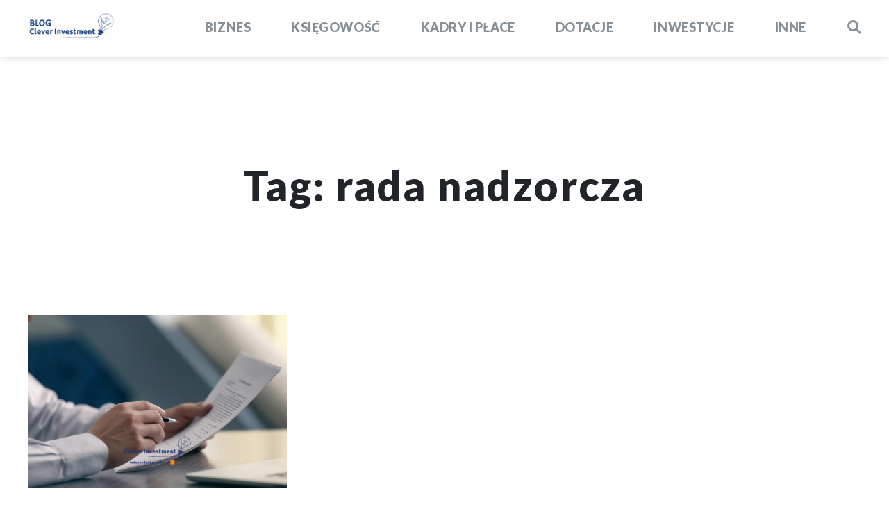

--- FILE ---
content_type: text/html; charset=UTF-8
request_url: https://blog.cleverinvestment.pl/tag/rada-nadzorcza/
body_size: 8439
content:
<!doctype html>
<html lang="pl-PL">
<head>
	<meta charset="UTF-8">
	<meta name="viewport" content="width=device-width, initial-scale=1, minimum-scale=1">
	<link rel="profile" href="https://gmpg.org/xfn/11">

	<meta name='robots' content='index, follow, max-image-preview:large, max-snippet:-1, max-video-preview:-1' />
	<style>img:is([sizes="auto" i], [sizes^="auto," i]) { contain-intrinsic-size: 3000px 1500px }</style>
	
	<!-- This site is optimized with the Yoast SEO plugin v25.5 - https://yoast.com/wordpress/plugins/seo/ -->
	<title>Archiwa rada nadzorcza - Blog Clever Investement</title>
	<link rel="canonical" href="https://blog.cleverinvestment.pl/tag/rada-nadzorcza/" />
	<meta property="og:locale" content="pl_PL" />
	<meta property="og:type" content="article" />
	<meta property="og:title" content="Archiwa rada nadzorcza - Blog Clever Investement" />
	<meta property="og:url" content="https://blog.cleverinvestment.pl/tag/rada-nadzorcza/" />
	<meta property="og:site_name" content="Blog Clever Investement" />
	<meta name="twitter:card" content="summary_large_image" />
	<script type="application/ld+json" class="yoast-schema-graph">{"@context":"https://schema.org","@graph":[{"@type":"CollectionPage","@id":"https://blog.cleverinvestment.pl/tag/rada-nadzorcza/","url":"https://blog.cleverinvestment.pl/tag/rada-nadzorcza/","name":"Archiwa rada nadzorcza - Blog Clever Investement","isPartOf":{"@id":"https://blog.cleverinvestment.pl/#website"},"primaryImageOfPage":{"@id":"https://blog.cleverinvestment.pl/tag/rada-nadzorcza/#primaryimage"},"image":{"@id":"https://blog.cleverinvestment.pl/tag/rada-nadzorcza/#primaryimage"},"thumbnailUrl":"https://blog.cleverinvestment.pl/wp-content/uploads/2023/01/blog-nowy-wzor-pit.png","breadcrumb":{"@id":"https://blog.cleverinvestment.pl/tag/rada-nadzorcza/#breadcrumb"},"inLanguage":"pl-PL"},{"@type":"ImageObject","inLanguage":"pl-PL","@id":"https://blog.cleverinvestment.pl/tag/rada-nadzorcza/#primaryimage","url":"https://blog.cleverinvestment.pl/wp-content/uploads/2023/01/blog-nowy-wzor-pit.png","contentUrl":"https://blog.cleverinvestment.pl/wp-content/uploads/2023/01/blog-nowy-wzor-pit.png","width":940,"height":788},{"@type":"BreadcrumbList","@id":"https://blog.cleverinvestment.pl/tag/rada-nadzorcza/#breadcrumb","itemListElement":[{"@type":"ListItem","position":1,"name":"Strona główna","item":"https://blog.cleverinvestment.pl/"},{"@type":"ListItem","position":2,"name":"rada nadzorcza"}]},{"@type":"WebSite","@id":"https://blog.cleverinvestment.pl/#website","url":"https://blog.cleverinvestment.pl/","name":"Blog Clever Investement","description":"Warszawa | Usługi księgowe | Doradztwo podatkowe | Środki trwałe | Sprawozdanie finansowe | Ryczałt | Rozliczenie z ZUS | CIT i PIT","publisher":{"@id":"https://blog.cleverinvestment.pl/#organization"},"potentialAction":[{"@type":"SearchAction","target":{"@type":"EntryPoint","urlTemplate":"https://blog.cleverinvestment.pl/?s={search_term_string}"},"query-input":{"@type":"PropertyValueSpecification","valueRequired":true,"valueName":"search_term_string"}}],"inLanguage":"pl-PL"},{"@type":"Organization","@id":"https://blog.cleverinvestment.pl/#organization","name":"Clever Investement","url":"https://blog.cleverinvestment.pl/","logo":{"@type":"ImageObject","inLanguage":"pl-PL","@id":"https://blog.cleverinvestment.pl/#/schema/logo/image/","url":"https://blog.cleverinvestment.pl/wp-content/uploads/2023/07/cropped-1234.png","contentUrl":"https://blog.cleverinvestment.pl/wp-content/uploads/2023/07/cropped-1234.png","width":600,"height":217,"caption":"Clever Investement"},"image":{"@id":"https://blog.cleverinvestment.pl/#/schema/logo/image/"},"sameAs":["https://www.facebook.com/BiuroRachunkoweCleverInvestment","https://www.instagram.com/cleverinvestment.pl/","https://www.tiktok.com/@clever_investment"]}]}</script>
	<!-- / Yoast SEO plugin. -->


<link rel='dns-prefetch' href='//fonts.googleapis.com' />
<link rel="alternate" type="application/rss+xml" title="Blog Clever Investement &raquo; Kanał z wpisami" href="https://blog.cleverinvestment.pl/feed/" />
<link rel="alternate" type="application/rss+xml" title="Blog Clever Investement &raquo; Kanał z wpisami otagowanymi jako rada nadzorcza" href="https://blog.cleverinvestment.pl/tag/rada-nadzorcza/feed/" />
<script type="text/javascript">
/* <![CDATA[ */
window._wpemojiSettings = {"baseUrl":"https:\/\/s.w.org\/images\/core\/emoji\/15.0.3\/72x72\/","ext":".png","svgUrl":"https:\/\/s.w.org\/images\/core\/emoji\/15.0.3\/svg\/","svgExt":".svg","source":{"concatemoji":"https:\/\/blog.cleverinvestment.pl\/wp-includes\/js\/wp-emoji-release.min.js?ver=6.7.4"}};
/*! This file is auto-generated */
!function(i,n){var o,s,e;function c(e){try{var t={supportTests:e,timestamp:(new Date).valueOf()};sessionStorage.setItem(o,JSON.stringify(t))}catch(e){}}function p(e,t,n){e.clearRect(0,0,e.canvas.width,e.canvas.height),e.fillText(t,0,0);var t=new Uint32Array(e.getImageData(0,0,e.canvas.width,e.canvas.height).data),r=(e.clearRect(0,0,e.canvas.width,e.canvas.height),e.fillText(n,0,0),new Uint32Array(e.getImageData(0,0,e.canvas.width,e.canvas.height).data));return t.every(function(e,t){return e===r[t]})}function u(e,t,n){switch(t){case"flag":return n(e,"\ud83c\udff3\ufe0f\u200d\u26a7\ufe0f","\ud83c\udff3\ufe0f\u200b\u26a7\ufe0f")?!1:!n(e,"\ud83c\uddfa\ud83c\uddf3","\ud83c\uddfa\u200b\ud83c\uddf3")&&!n(e,"\ud83c\udff4\udb40\udc67\udb40\udc62\udb40\udc65\udb40\udc6e\udb40\udc67\udb40\udc7f","\ud83c\udff4\u200b\udb40\udc67\u200b\udb40\udc62\u200b\udb40\udc65\u200b\udb40\udc6e\u200b\udb40\udc67\u200b\udb40\udc7f");case"emoji":return!n(e,"\ud83d\udc26\u200d\u2b1b","\ud83d\udc26\u200b\u2b1b")}return!1}function f(e,t,n){var r="undefined"!=typeof WorkerGlobalScope&&self instanceof WorkerGlobalScope?new OffscreenCanvas(300,150):i.createElement("canvas"),a=r.getContext("2d",{willReadFrequently:!0}),o=(a.textBaseline="top",a.font="600 32px Arial",{});return e.forEach(function(e){o[e]=t(a,e,n)}),o}function t(e){var t=i.createElement("script");t.src=e,t.defer=!0,i.head.appendChild(t)}"undefined"!=typeof Promise&&(o="wpEmojiSettingsSupports",s=["flag","emoji"],n.supports={everything:!0,everythingExceptFlag:!0},e=new Promise(function(e){i.addEventListener("DOMContentLoaded",e,{once:!0})}),new Promise(function(t){var n=function(){try{var e=JSON.parse(sessionStorage.getItem(o));if("object"==typeof e&&"number"==typeof e.timestamp&&(new Date).valueOf()<e.timestamp+604800&&"object"==typeof e.supportTests)return e.supportTests}catch(e){}return null}();if(!n){if("undefined"!=typeof Worker&&"undefined"!=typeof OffscreenCanvas&&"undefined"!=typeof URL&&URL.createObjectURL&&"undefined"!=typeof Blob)try{var e="postMessage("+f.toString()+"("+[JSON.stringify(s),u.toString(),p.toString()].join(",")+"));",r=new Blob([e],{type:"text/javascript"}),a=new Worker(URL.createObjectURL(r),{name:"wpTestEmojiSupports"});return void(a.onmessage=function(e){c(n=e.data),a.terminate(),t(n)})}catch(e){}c(n=f(s,u,p))}t(n)}).then(function(e){for(var t in e)n.supports[t]=e[t],n.supports.everything=n.supports.everything&&n.supports[t],"flag"!==t&&(n.supports.everythingExceptFlag=n.supports.everythingExceptFlag&&n.supports[t]);n.supports.everythingExceptFlag=n.supports.everythingExceptFlag&&!n.supports.flag,n.DOMReady=!1,n.readyCallback=function(){n.DOMReady=!0}}).then(function(){return e}).then(function(){var e;n.supports.everything||(n.readyCallback(),(e=n.source||{}).concatemoji?t(e.concatemoji):e.wpemoji&&e.twemoji&&(t(e.twemoji),t(e.wpemoji)))}))}((window,document),window._wpemojiSettings);
/* ]]> */
</script>
<style id='wp-emoji-styles-inline-css' type='text/css'>

	img.wp-smiley, img.emoji {
		display: inline !important;
		border: none !important;
		box-shadow: none !important;
		height: 1em !important;
		width: 1em !important;
		margin: 0 0.07em !important;
		vertical-align: -0.1em !important;
		background: none !important;
		padding: 0 !important;
	}
</style>
<link rel='stylesheet' id='wp-block-library-css' href='https://blog.cleverinvestment.pl/wp-includes/css/dist/block-library/style.min.css?ver=6.7.4' type='text/css' media='all' />
<link rel='stylesheet' id='coblocks-frontend-css' href='https://blog.cleverinvestment.pl/wp-content/plugins/coblocks/dist/style-coblocks-1.css?ver=3.1.16' type='text/css' media='all' />
<link rel='stylesheet' id='coblocks-extensions-css' href='https://blog.cleverinvestment.pl/wp-content/plugins/coblocks/dist/style-coblocks-extensions.css?ver=3.1.16' type='text/css' media='all' />
<link rel='stylesheet' id='coblocks-animation-css' href='https://blog.cleverinvestment.pl/wp-content/plugins/coblocks/dist/style-coblocks-animation.css?ver=2677611078ee87eb3b1c' type='text/css' media='all' />
<style id='classic-theme-styles-inline-css' type='text/css'>
/*! This file is auto-generated */
.wp-block-button__link{color:#fff;background-color:#32373c;border-radius:9999px;box-shadow:none;text-decoration:none;padding:calc(.667em + 2px) calc(1.333em + 2px);font-size:1.125em}.wp-block-file__button{background:#32373c;color:#fff;text-decoration:none}
</style>
<style id='global-styles-inline-css' type='text/css'>
:root{--wp--preset--aspect-ratio--square: 1;--wp--preset--aspect-ratio--4-3: 4/3;--wp--preset--aspect-ratio--3-4: 3/4;--wp--preset--aspect-ratio--3-2: 3/2;--wp--preset--aspect-ratio--2-3: 2/3;--wp--preset--aspect-ratio--16-9: 16/9;--wp--preset--aspect-ratio--9-16: 9/16;--wp--preset--color--black: #000000;--wp--preset--color--cyan-bluish-gray: #abb8c3;--wp--preset--color--white: #ffffff;--wp--preset--color--pale-pink: #f78da7;--wp--preset--color--vivid-red: #cf2e2e;--wp--preset--color--luminous-vivid-orange: #ff6900;--wp--preset--color--luminous-vivid-amber: #fcb900;--wp--preset--color--light-green-cyan: #7bdcb5;--wp--preset--color--vivid-green-cyan: #00d084;--wp--preset--color--pale-cyan-blue: #8ed1fc;--wp--preset--color--vivid-cyan-blue: #0693e3;--wp--preset--color--vivid-purple: #9b51e0;--wp--preset--gradient--vivid-cyan-blue-to-vivid-purple: linear-gradient(135deg,rgba(6,147,227,1) 0%,rgb(155,81,224) 100%);--wp--preset--gradient--light-green-cyan-to-vivid-green-cyan: linear-gradient(135deg,rgb(122,220,180) 0%,rgb(0,208,130) 100%);--wp--preset--gradient--luminous-vivid-amber-to-luminous-vivid-orange: linear-gradient(135deg,rgba(252,185,0,1) 0%,rgba(255,105,0,1) 100%);--wp--preset--gradient--luminous-vivid-orange-to-vivid-red: linear-gradient(135deg,rgba(255,105,0,1) 0%,rgb(207,46,46) 100%);--wp--preset--gradient--very-light-gray-to-cyan-bluish-gray: linear-gradient(135deg,rgb(238,238,238) 0%,rgb(169,184,195) 100%);--wp--preset--gradient--cool-to-warm-spectrum: linear-gradient(135deg,rgb(74,234,220) 0%,rgb(151,120,209) 20%,rgb(207,42,186) 40%,rgb(238,44,130) 60%,rgb(251,105,98) 80%,rgb(254,248,76) 100%);--wp--preset--gradient--blush-light-purple: linear-gradient(135deg,rgb(255,206,236) 0%,rgb(152,150,240) 100%);--wp--preset--gradient--blush-bordeaux: linear-gradient(135deg,rgb(254,205,165) 0%,rgb(254,45,45) 50%,rgb(107,0,62) 100%);--wp--preset--gradient--luminous-dusk: linear-gradient(135deg,rgb(255,203,112) 0%,rgb(199,81,192) 50%,rgb(65,88,208) 100%);--wp--preset--gradient--pale-ocean: linear-gradient(135deg,rgb(255,245,203) 0%,rgb(182,227,212) 50%,rgb(51,167,181) 100%);--wp--preset--gradient--electric-grass: linear-gradient(135deg,rgb(202,248,128) 0%,rgb(113,206,126) 100%);--wp--preset--gradient--midnight: linear-gradient(135deg,rgb(2,3,129) 0%,rgb(40,116,252) 100%);--wp--preset--font-size--small: 13px;--wp--preset--font-size--medium: 20px;--wp--preset--font-size--large: 36px;--wp--preset--font-size--x-large: 42px;--wp--preset--spacing--20: 0.44rem;--wp--preset--spacing--30: 0.67rem;--wp--preset--spacing--40: 1rem;--wp--preset--spacing--50: 1.5rem;--wp--preset--spacing--60: 2.25rem;--wp--preset--spacing--70: 3.38rem;--wp--preset--spacing--80: 5.06rem;--wp--preset--shadow--natural: 6px 6px 9px rgba(0, 0, 0, 0.2);--wp--preset--shadow--deep: 12px 12px 50px rgba(0, 0, 0, 0.4);--wp--preset--shadow--sharp: 6px 6px 0px rgba(0, 0, 0, 0.2);--wp--preset--shadow--outlined: 6px 6px 0px -3px rgba(255, 255, 255, 1), 6px 6px rgba(0, 0, 0, 1);--wp--preset--shadow--crisp: 6px 6px 0px rgba(0, 0, 0, 1);}:where(.is-layout-flex){gap: 0.5em;}:where(.is-layout-grid){gap: 0.5em;}body .is-layout-flex{display: flex;}.is-layout-flex{flex-wrap: wrap;align-items: center;}.is-layout-flex > :is(*, div){margin: 0;}body .is-layout-grid{display: grid;}.is-layout-grid > :is(*, div){margin: 0;}:where(.wp-block-columns.is-layout-flex){gap: 2em;}:where(.wp-block-columns.is-layout-grid){gap: 2em;}:where(.wp-block-post-template.is-layout-flex){gap: 1.25em;}:where(.wp-block-post-template.is-layout-grid){gap: 1.25em;}.has-black-color{color: var(--wp--preset--color--black) !important;}.has-cyan-bluish-gray-color{color: var(--wp--preset--color--cyan-bluish-gray) !important;}.has-white-color{color: var(--wp--preset--color--white) !important;}.has-pale-pink-color{color: var(--wp--preset--color--pale-pink) !important;}.has-vivid-red-color{color: var(--wp--preset--color--vivid-red) !important;}.has-luminous-vivid-orange-color{color: var(--wp--preset--color--luminous-vivid-orange) !important;}.has-luminous-vivid-amber-color{color: var(--wp--preset--color--luminous-vivid-amber) !important;}.has-light-green-cyan-color{color: var(--wp--preset--color--light-green-cyan) !important;}.has-vivid-green-cyan-color{color: var(--wp--preset--color--vivid-green-cyan) !important;}.has-pale-cyan-blue-color{color: var(--wp--preset--color--pale-cyan-blue) !important;}.has-vivid-cyan-blue-color{color: var(--wp--preset--color--vivid-cyan-blue) !important;}.has-vivid-purple-color{color: var(--wp--preset--color--vivid-purple) !important;}.has-black-background-color{background-color: var(--wp--preset--color--black) !important;}.has-cyan-bluish-gray-background-color{background-color: var(--wp--preset--color--cyan-bluish-gray) !important;}.has-white-background-color{background-color: var(--wp--preset--color--white) !important;}.has-pale-pink-background-color{background-color: var(--wp--preset--color--pale-pink) !important;}.has-vivid-red-background-color{background-color: var(--wp--preset--color--vivid-red) !important;}.has-luminous-vivid-orange-background-color{background-color: var(--wp--preset--color--luminous-vivid-orange) !important;}.has-luminous-vivid-amber-background-color{background-color: var(--wp--preset--color--luminous-vivid-amber) !important;}.has-light-green-cyan-background-color{background-color: var(--wp--preset--color--light-green-cyan) !important;}.has-vivid-green-cyan-background-color{background-color: var(--wp--preset--color--vivid-green-cyan) !important;}.has-pale-cyan-blue-background-color{background-color: var(--wp--preset--color--pale-cyan-blue) !important;}.has-vivid-cyan-blue-background-color{background-color: var(--wp--preset--color--vivid-cyan-blue) !important;}.has-vivid-purple-background-color{background-color: var(--wp--preset--color--vivid-purple) !important;}.has-black-border-color{border-color: var(--wp--preset--color--black) !important;}.has-cyan-bluish-gray-border-color{border-color: var(--wp--preset--color--cyan-bluish-gray) !important;}.has-white-border-color{border-color: var(--wp--preset--color--white) !important;}.has-pale-pink-border-color{border-color: var(--wp--preset--color--pale-pink) !important;}.has-vivid-red-border-color{border-color: var(--wp--preset--color--vivid-red) !important;}.has-luminous-vivid-orange-border-color{border-color: var(--wp--preset--color--luminous-vivid-orange) !important;}.has-luminous-vivid-amber-border-color{border-color: var(--wp--preset--color--luminous-vivid-amber) !important;}.has-light-green-cyan-border-color{border-color: var(--wp--preset--color--light-green-cyan) !important;}.has-vivid-green-cyan-border-color{border-color: var(--wp--preset--color--vivid-green-cyan) !important;}.has-pale-cyan-blue-border-color{border-color: var(--wp--preset--color--pale-cyan-blue) !important;}.has-vivid-cyan-blue-border-color{border-color: var(--wp--preset--color--vivid-cyan-blue) !important;}.has-vivid-purple-border-color{border-color: var(--wp--preset--color--vivid-purple) !important;}.has-vivid-cyan-blue-to-vivid-purple-gradient-background{background: var(--wp--preset--gradient--vivid-cyan-blue-to-vivid-purple) !important;}.has-light-green-cyan-to-vivid-green-cyan-gradient-background{background: var(--wp--preset--gradient--light-green-cyan-to-vivid-green-cyan) !important;}.has-luminous-vivid-amber-to-luminous-vivid-orange-gradient-background{background: var(--wp--preset--gradient--luminous-vivid-amber-to-luminous-vivid-orange) !important;}.has-luminous-vivid-orange-to-vivid-red-gradient-background{background: var(--wp--preset--gradient--luminous-vivid-orange-to-vivid-red) !important;}.has-very-light-gray-to-cyan-bluish-gray-gradient-background{background: var(--wp--preset--gradient--very-light-gray-to-cyan-bluish-gray) !important;}.has-cool-to-warm-spectrum-gradient-background{background: var(--wp--preset--gradient--cool-to-warm-spectrum) !important;}.has-blush-light-purple-gradient-background{background: var(--wp--preset--gradient--blush-light-purple) !important;}.has-blush-bordeaux-gradient-background{background: var(--wp--preset--gradient--blush-bordeaux) !important;}.has-luminous-dusk-gradient-background{background: var(--wp--preset--gradient--luminous-dusk) !important;}.has-pale-ocean-gradient-background{background: var(--wp--preset--gradient--pale-ocean) !important;}.has-electric-grass-gradient-background{background: var(--wp--preset--gradient--electric-grass) !important;}.has-midnight-gradient-background{background: var(--wp--preset--gradient--midnight) !important;}.has-small-font-size{font-size: var(--wp--preset--font-size--small) !important;}.has-medium-font-size{font-size: var(--wp--preset--font-size--medium) !important;}.has-large-font-size{font-size: var(--wp--preset--font-size--large) !important;}.has-x-large-font-size{font-size: var(--wp--preset--font-size--x-large) !important;}
:where(.wp-block-post-template.is-layout-flex){gap: 1.25em;}:where(.wp-block-post-template.is-layout-grid){gap: 1.25em;}
:where(.wp-block-columns.is-layout-flex){gap: 2em;}:where(.wp-block-columns.is-layout-grid){gap: 2em;}
:root :where(.wp-block-pullquote){font-size: 1.5em;line-height: 1.6;}
</style>
<link rel='stylesheet' id='wp-components-css' href='https://blog.cleverinvestment.pl/wp-includes/css/dist/components/style.min.css?ver=6.7.4' type='text/css' media='all' />
<link rel='stylesheet' id='godaddy-styles-css' href='https://blog.cleverinvestment.pl/wp-content/plugins/coblocks/includes/Dependencies/GoDaddy/Styles/build/latest.css?ver=2.0.2' type='text/css' media='all' />
<link rel='stylesheet' id='pierogi-fonts-css' href='https://fonts.googleapis.com/css?family=Lato%3A300%2C300i%2C400%2C400i%2C700%2C700i%2C900%2C900i%7CLibre%2BBaskerville%3A400i&#038;subset=latin%2Clatin-ext' type='text/css' media='all' />
<link rel='stylesheet' id='pierogi-style-css' href='https://blog.cleverinvestment.pl/wp-content/themes/pierogi/style.css?ver=1.0.10.1' type='text/css' media='all' />
<style id='pierogi-style-inline-css' type='text/css'>
	a,
	body.blog .entry-title a:hover,
	body.archive .entry-title a:hover,
	body.search .entry-title a:hover,
	body.blog .excerpt:hover p,
	body.archive .excerpt:hover p,
	body.search .excerpt:hover p,
	body.blog .read-more:hover,
	body.archive .read-more:hover,
	body.search .read-more:hover,
	body.single-post .entry-content .wp-block-quote cite,
	.wp-block-cover a:hover,
	.entry-meta a:hover,
	.screen-reader-text:focus,
	.main-navigation .main-menu-wrap li:hover > a,
	.main-navigation .main-menu-wrap li:focus-within > a,
	.main-navigation .main-menu-wrap li.focus-within > a,
	.author-box .h6,
	.site-header .site-branding p,
	.post-navigation a:hover,
	body.blog a:hover,
	body.archive a:hover,
	body.search a:hover,
	.widget_calendar td a:hover,
	.widget_calendar th a:hover,
	.widget_archive a:hover,
	.widget_categories a:hover,
	#page .wp-block-archives a:hover,
	#page .wp-block-categories a:hover,
	.widget_nav_menu a:hover,
	.widget_tag_cloud a:hover,
	#page .entry-content a:hover {
		color: #bfc1c9;
	}

	body.blog .read-more:hover::after,
	body.archive .read-more:hover::after,
	body.search .read-more:hover::after,
	.main-navigation .main-menu-wrap li a::after,
	.main-navigation .main-menu-wrap li span::after,
	.comment-navigation .nav-links a::after,
	body.blog .read-more:hover::after,
	body.archive .read-more:hover::after,
	body.search .read-more:hover::after,
	.comments-area .reply .comment-reply-link:hover::after,
	body.page article .pierogi-drop-cap:not(:focus) > span::before,
	body.single-post article .pierogi-drop-cap:not(:focus) > span::before {
		background-color: #bfc1c9;
	}

	.site-header .navigation-container .search-button:hover g,
	.site-header .navigation-container .search-button:focus g {
		stroke: #bfc1c9;
	}

	.screen-reader-text:focus,
	.widget_categories a:hover,
	.widget_archive a:hover,
	.widget_tag_cloud a:hover,
	.widget_nav_menu a:hover,
	#page .wp-block-archives a:hover,
	#page .wp-block-categories a:hover,
	body.single-post .entry-content a:not(.wp-block-button__link):not(.wp-block-file__button):not(.faux-button):not(.btn-primary):not(.btn-secondary) {
		border-color: #bfc1c9;
	}

	* {
		outline-color: #bfc1c9;
	}	.site-footer nav.footer-navigation,
	.navigation.pagination .nav-links a::after,
	body.page .entry-content .page-links a::after,
	body.single-post .entry-content .page-links a::after,
	.navigation.pagination .nav-links span::after,
	body.page .entry-content .page-links span::after,
	body.single-post .entry-content .page-links span::after,
	body.page article .has-drop-cap:not(:focus) > span::before,
	body.single-post article .has-drop-cap:not(:focus) > span::before {
		background-color: #d7d8dd;
	}	.btn-primary,
	.faux-button,
	.wp-block-button__link,
	.wp-block-file .wp-block-file__button,
	.bg-accent,
	.bg-accent-hover:hover,
	.bg-accent-hover:focus,
	input[type="submit"],
	input[type="button"] {
		background-color: #285ce0;
	}

	.btn-primary:hover,
	.faux-button:hover,
	.wp-block-button__link:hover,
	.wp-block-file .wp-block-file__button:hover,
	.bg-accent:hover,
	.bg-accent-hover:hover:hover,
	.bg-accent-hover:focus:hover,
	input[type="submit"]:hover,
	input[type="button"]:hover,
	.wp-block-file a.wp-block-file__button:hover {
		border-color: #285ce0;
	}

	.btn-primary:hover,
	.faux-button:hover,
	.wp-block-button__link:hover,
	.wp-block-file .wp-block-file__button:hover,
	.bg-accent:hover,
	.bg-accent-hover:hover:hover,
	.bg-accent-hover:focus:hover,
	input[type="submit"]:hover,
	input[type="button"]:hover,
	.main-navigation-mobile .current-menu-item > a,
	.main-navigation-mobile .current-menu-item > span,
	.main-navigation-mobile .current-menu-item > .item-wrap > a,
	.main-navigation-mobile .current-menu-item > .item-wrap > span,
	.wp-block-file a.wp-block-file__button:hover {
		color: #285ce0;
	}

	.widget_search .search-button:hover g,
	.widget_search .search-button:hover line {
		stroke: #285ce0;
	}
</style>
<link rel="https://api.w.org/" href="https://blog.cleverinvestment.pl/wp-json/" /><link rel="alternate" title="JSON" type="application/json" href="https://blog.cleverinvestment.pl/wp-json/wp/v2/tags/30" /><link rel="EditURI" type="application/rsd+xml" title="RSD" href="https://blog.cleverinvestment.pl/xmlrpc.php?rsd" />
<meta name="generator" content="WordPress 6.7.4" />
<link rel="icon" href="https://blog.cleverinvestment.pl/wp-content/uploads/2021/01/cropped-logo_Clever_zarowka-32x32.png" sizes="32x32" />
<link rel="icon" href="https://blog.cleverinvestment.pl/wp-content/uploads/2021/01/cropped-logo_Clever_zarowka-192x192.png" sizes="192x192" />
<link rel="apple-touch-icon" href="https://blog.cleverinvestment.pl/wp-content/uploads/2021/01/cropped-logo_Clever_zarowka-180x180.png" />
<meta name="msapplication-TileImage" content="https://blog.cleverinvestment.pl/wp-content/uploads/2021/01/cropped-logo_Clever_zarowka-270x270.png" />
</head>

<body class="archive tag tag-rada-nadzorcza tag-30 wp-custom-logo hfeed no-sidebar blog-layout-grid">


<div id="page" class="site">
	<a class="skip-link screen-reader-text" href="#content">Przejdź do treści</a>

	<header id="masthead" class="site-header">
		<div class="header-inner">
			<div class="container">
				<div class="site-branding">

											<a href="https://blog.cleverinvestment.pl/" class="custom-logo-link" rel="home"><img width="600" height="217" src="https://blog.cleverinvestment.pl/wp-content/uploads/2023/07/cropped-1234.png" class="custom-logo" alt="Blog Clever Investement" decoding="async" fetchpriority="high" srcset="https://blog.cleverinvestment.pl/wp-content/uploads/2023/07/cropped-1234.png 600w, https://blog.cleverinvestment.pl/wp-content/uploads/2023/07/cropped-1234-300x109.png 300w" sizes="(max-width: 600px) 100vw, 600px" /></a>					
				</div><!-- .site-branding -->

				<div class="navigation-container">
					<nav id="site-navigation" class="main-navigation">
						<span id="menu-container-shadow-left" class="navigation-shadow navigation-shadow-left"></span>
						<span id="menu-container-shadow-right" class="navigation-shadow navigation-shadow-right"></span>
						<div class="main-menu-wrap"><ul id="primary-menu"><li id="menu-item-160" class="menu-item menu-item-type-taxonomy menu-item-object-category menu-item-160"><a href="https://blog.cleverinvestment.pl/category/biznes/">Biznes</a></li>
<li id="menu-item-161" class="menu-item menu-item-type-taxonomy menu-item-object-category menu-item-161"><a href="https://blog.cleverinvestment.pl/category/ksiegowosc/">Księgowość</a></li>
<li id="menu-item-162" class="menu-item menu-item-type-taxonomy menu-item-object-category menu-item-162"><a href="https://blog.cleverinvestment.pl/category/kadryiplace/">Kadry i płace</a></li>
<li id="menu-item-163" class="menu-item menu-item-type-taxonomy menu-item-object-category menu-item-163"><a href="https://blog.cleverinvestment.pl/category/dotacje/">Dotacje</a></li>
<li id="menu-item-164" class="menu-item menu-item-type-taxonomy menu-item-object-category menu-item-164"><a href="https://blog.cleverinvestment.pl/category/inwestycje/">Inwestycje</a></li>
<li id="menu-item-159" class="menu-item menu-item-type-taxonomy menu-item-object-category menu-item-159"><a href="https://blog.cleverinvestment.pl/category/inne/">Inne</a></li>
</ul></div>					</nav><!-- #site-navigation -->
					<button class="toggle-header-modal search-button" aria-controls="header-search" aria-expanded="false" data-toggle-element="header-search">
						<svg viewBox="0 0 20 20" xmlns="http://www.w3.org/2000/svg"><g stroke="#adb5bd" stroke-width="3" fill="none"><circle cx="8.101" cy="8.101" r="8.101" stroke="none"/><circle cx="8.101" cy="8.101" r="6.601"/><path d="M14.391 14.391L18 18" stroke-linecap="round"/></g></svg>					</button>
				</div>

				<button id="mobile-menu-button" class="mobile-menu-button">
					<span></span>
					<span></span>
					<span></span>
				</button>

			</div>
		</div><!-- .header-inner -->

		<div id="header-search" class="header-search">
			<div class="search-form">
	<form method="GET" action="https://blog.cleverinvestment.pl/">
		<input class="search-input" type="text" name="s" placeholder="Wpisz szukaną frazę i wciśnij enter" value=""  tabindex="-1" />
		<button class="btn-primary search-button" type="submit" tabindex="-1">
			<svg viewBox="0 0 20 20" xmlns="http://www.w3.org/2000/svg"><g stroke="#adb5bd" stroke-width="3" fill="none"><circle cx="8.101" cy="8.101" r="8.101" stroke="none"/><circle cx="8.101" cy="8.101" r="6.601"/><path d="M14.391 14.391L18 18" stroke-linecap="round"/></g></svg>			Szukaj		</button>
		<button type="button" class="search-close" tabindex="-1">
			<img src="https://blog.cleverinvestment.pl/wp-content/themes/pierogi/images/searchform-close.svg" alt="Zamknij formularz wyszukiwania" />
		</button>
	</form>
</div>
		</div>


		<nav id="site-navigation-mobile" class="main-navigation-mobile" aria-hidden="true">
			<div class="mobile-menu-wrap"><ul id="mobile-menu"><li class="menu-item menu-item-type-taxonomy menu-item-object-category menu-item-160"><div class="item-wrap"><a href="https://blog.cleverinvestment.pl/category/biznes/">Biznes</a></div></li>
<li class="menu-item menu-item-type-taxonomy menu-item-object-category menu-item-161"><div class="item-wrap"><a href="https://blog.cleverinvestment.pl/category/ksiegowosc/">Księgowość</a></div></li>
<li class="menu-item menu-item-type-taxonomy menu-item-object-category menu-item-162"><div class="item-wrap"><a href="https://blog.cleverinvestment.pl/category/kadryiplace/">Kadry i płace</a></div></li>
<li class="menu-item menu-item-type-taxonomy menu-item-object-category menu-item-163"><div class="item-wrap"><a href="https://blog.cleverinvestment.pl/category/dotacje/">Dotacje</a></div></li>
<li class="menu-item menu-item-type-taxonomy menu-item-object-category menu-item-164"><div class="item-wrap"><a href="https://blog.cleverinvestment.pl/category/inwestycje/">Inwestycje</a></div></li>
<li class="menu-item menu-item-type-taxonomy menu-item-object-category menu-item-159"><div class="item-wrap"><a href="https://blog.cleverinvestment.pl/category/inne/">Inne</a></div></li>
</ul></div>		</nav>
	</header><!-- #masthead -->

	<div id="content" class="site-content container">


	<header class="page-header">
		<h1 class="page-title">Tag: <span>rada nadzorcza</span></h1>	</header>


	<div id="primary" class="content-area">
		<main id="main" class="site-main">

		
			<div class="posts">

				
<article id="post-734" class="post-734 post type-post status-publish format-standard has-post-thumbnail hentry category-biznes category-kadryiplace tag-18 tag-19 tag-art tag-biuro tag-biuro-rachunkowe tag-kadry tag-komisja tag-ksiegowosc tag-ministerstwo-finansow tag-opodatkowanie tag-pacownik tag-pit tag-podatki tag-przychod tag-rada tag-rada-nadzorcza tag-rozliczenie tag-skladki tag-wniosek tag-wniosek-rozliczeniowy tag-zarzad tag-zleceniobiorca tag-zus">

	
		<div class="post-thumbnail"><a href="https://blog.cleverinvestment.pl/2023/01/02/nowy-wzor-deklaracji-pit-2-od-2023-roku/" aria-hidden="true" tabindex="-1"><img width="521" height="348" src="https://blog.cleverinvestment.pl/wp-content/uploads/2023/01/blog-nowy-wzor-pit-521x348.png" class="attachment-pierogi_post_list size-pierogi_post_list wp-post-image" alt="" decoding="async" /></a></div>
	
	<div class="post-content"><!-- .post -->

		<div class="entry-meta">
			<span class="posted-on"><a href="https://blog.cleverinvestment.pl/2023/01/02/nowy-wzor-deklaracji-pit-2-od-2023-roku/" rel="bookmark"><time class="entry-date published updated" datetime="2023-01-02T12:26:57+00:00">2 stycznia, 2023</time></a></span><span class="cat-links"><a href="https://blog.cleverinvestment.pl/category/biznes/" rel="category tag">Biznes</a>, <a href="https://blog.cleverinvestment.pl/category/kadryiplace/" rel="category tag">Kadry i płace</a></span>		</div><!-- .entry-meta -->

		<header class="entry-header">
			<h2 class="entry-title"><a href="https://blog.cleverinvestment.pl/2023/01/02/nowy-wzor-deklaracji-pit-2-od-2023-roku/" rel="bookmark">Nowy wzór deklaracji PIT-2 od 2023 roku</a></h2>		</header><!-- .entry-header -->

		<div class="entry-content">

			<a class="excerpt" href="https://blog.cleverinvestment.pl/2023/01/02/nowy-wzor-deklaracji-pit-2-od-2023-roku/">
				<p>W tym artykule omówię Państwu poszczególne elementy dokumentu oraz przedstawię w jaki sposób należy go wypełnić. </p>
			</a>

			<a class="read-more" href="https://blog.cleverinvestment.pl/2023/01/02/nowy-wzor-deklaracji-pit-2-od-2023-roku/"> Czytaj dalej </a>
		</div><!-- .entry-content -->

	</div><!-- .post-list-content -->

</article><!-- #post-734 -->

			</div>

			
		</main><!-- #main -->


	
	</div><!-- #primary -->


	</div><!-- #content -->

	<footer id="colophon" class="site-footer">
		
<nav class="footer-navigation" aria-label="Menu w stopce">
	<div class="menu-main-container"><ul id="menu-main" class="footer-menu"><li class="menu-item menu-item-type-taxonomy menu-item-object-category menu-item-160"><a href="https://blog.cleverinvestment.pl/category/biznes/">Biznes</a></li>
<li class="menu-item menu-item-type-taxonomy menu-item-object-category menu-item-161"><a href="https://blog.cleverinvestment.pl/category/ksiegowosc/">Księgowość</a></li>
<li class="menu-item menu-item-type-taxonomy menu-item-object-category menu-item-162"><a href="https://blog.cleverinvestment.pl/category/kadryiplace/">Kadry i płace</a></li>
<li class="menu-item menu-item-type-taxonomy menu-item-object-category menu-item-163"><a href="https://blog.cleverinvestment.pl/category/dotacje/">Dotacje</a></li>
<li class="menu-item menu-item-type-taxonomy menu-item-object-category menu-item-164"><a href="https://blog.cleverinvestment.pl/category/inwestycje/">Inwestycje</a></li>
<li class="menu-item menu-item-type-taxonomy menu-item-object-category menu-item-159"><a href="https://blog.cleverinvestment.pl/category/inne/">Inne</a></li>
</ul></div></nav><!-- .footer-navigation -->
		<div class="site-info">
			<div class="container">
								<p class="footer-text">
					© 2026 All Rights Reserved. Clever Investment Sp. z o.o. Sp. K.					
				</p>
				
			</div>
		</div><!-- .site-info -->
		<p style="font-size:11px; font-family: 'Lucida Console';"><a style="color:black; background-color:white;" href="https://www.xn--oniewski-5ob.pl/">made on earth by a human <br>loniewskioliwier.</a></p>
	</footer><!-- #colophon -->
</div><!-- #page -->

<script type="text/javascript" src="https://blog.cleverinvestment.pl/wp-content/plugins/coblocks/dist/js/coblocks-animation.js?ver=3.1.16" id="coblocks-animation-js"></script>
<script type="text/javascript" src="https://blog.cleverinvestment.pl/wp-content/plugins/coblocks/dist/js/vendors/tiny-swiper.js?ver=3.1.16" id="coblocks-tiny-swiper-js"></script>
<script type="text/javascript" id="coblocks-tinyswiper-initializer-js-extra">
/* <![CDATA[ */
var coblocksTinyswiper = {"carouselPrevButtonAriaLabel":"Poprzedni","carouselNextButtonAriaLabel":"Nast\u0119pny","sliderImageAriaLabel":"Obrazek"};
/* ]]> */
</script>
<script type="text/javascript" src="https://blog.cleverinvestment.pl/wp-content/plugins/coblocks/dist/js/coblocks-tinyswiper-initializer.js?ver=3.1.16" id="coblocks-tinyswiper-initializer-js"></script>
<script type="text/javascript" src="https://blog.cleverinvestment.pl/wp-includes/js/dist/hooks.min.js?ver=4d63a3d491d11ffd8ac6" id="wp-hooks-js"></script>
<script type="text/javascript" src="https://blog.cleverinvestment.pl/wp-includes/js/dist/i18n.min.js?ver=5e580eb46a90c2b997e6" id="wp-i18n-js"></script>
<script type="text/javascript" id="wp-i18n-js-after">
/* <![CDATA[ */
wp.i18n.setLocaleData( { 'text direction\u0004ltr': [ 'ltr' ] } );
/* ]]> */
</script>
<script type="text/javascript" src="https://blog.cleverinvestment.pl/wp-content/themes/pierogi/js/main.min.js?ver=1.0.10.1" id="pierogi-script-js"></script>

</body>
</html>


--- FILE ---
content_type: text/css
request_url: https://blog.cleverinvestment.pl/wp-content/themes/pierogi/style.css?ver=1.0.10.1
body_size: 16389
content:
/*!
 * Theme Name: blog.cleverinvestment.pl
 * Theme URI: https://blog.cleverinvestment.pl/
 * Description: Wykoany na podstawie Pierogi dla Clever Investment Sp. z o.o. Sp. K.
 * Author: Oliwier Łoniewski
 * Author URI: https://netq.tech
 * Version: 1.0.10.1
 * Text Domain: blog.cleverinvestment.pl
 * Tags: one-column, two-columns, right-sidebar, custom-colors, custom-header, custom-menu, editor-style, featured-image-header, featured-images, full-width-template, threaded-comments, translation-ready
 * License: GPLv3
 * License URI: http://www.gnu.org/licenses/gpl.html
 *
 * This theme, like WordPress, is licensed under the GPL.
 * Use it to make something cool, have fun, and share what you've learned with others.
 */

:root {
	--scrollbar-width: 0;
	--admin-bar-height: 32px;
}

@media (max-width: 782px) {
	:root {
		--admin-bar-height: 46px;
	}
}

/*! normalize-scss | MIT/GPLv2 License | bit.ly/normalize-scss */

html {
	line-height: 1.15;
	-ms-text-size-adjust: 100%;
	-webkit-text-size-adjust: 100%;
}

body {
	margin: 0;
}

article, aside, footer, header, nav, section {
	display: block;
}

h1 {
	font-size: 2em;
	margin: 0.67em 0;
}

figcaption, figure {
	display: block;
}

figure {
	margin: 1em 40px;
}

hr {
	box-sizing: content-box;
	height: 0;
	overflow: visible;
}

main {
	display: block;
}

pre {
	font-family: monospace, monospace;
	font-size: 1em;
}

a {
	background-color: transparent;
	-webkit-text-decoration-skip: objects;
}

abbr[title] {
	border-bottom: none;
	text-decoration: underline;
	-webkit-text-decoration: underline dotted;
	text-decoration: underline dotted;
}

b, strong {
	font-weight: inherit;
}

b, strong {
	font-weight: bolder;
}

code, kbd, samp {
	font-family: monospace, monospace;
	font-size: 1em;
}

dfn {
	font-style: italic;
}

mark {
	background-color: #ff0;
	color: #000;
}

small {
	font-size: 80%;
}

sub, sup {
	font-size: 75%;
	line-height: 0;
	position: relative;
	vertical-align: baseline;
}

sub {
	bottom: -0.25em;
}

sup {
	top: -0.5em;
}

audio, video {
	display: inline-block;
}

audio:not([controls]) {
	display: none;
	height: 0;
}

img {
	border-style: none;
}

svg:not(:root) {
	overflow: hidden;
}

button, input, optgroup, select, textarea {
	font-family: sans-serif;
	font-size: 100%;
	line-height: 1.15;
	margin: 0;
}

button {
	overflow: visible;
}

button, select {
	text-transform: none;
}

button, html [type="button"], [type="reset"], [type="submit"] {
	-webkit-appearance: button;
}

button::-moz-focus-inner, [type="button"]::-moz-focus-inner,
[type="reset"]::-moz-focus-inner, [type="submit"]::-moz-focus-inner {
	border-style: none;
	padding: 0;
}

button:-moz-focusring, [type="button"]:-moz-focusring,
[type="reset"]:-moz-focusring, [type="submit"]:-moz-focusring {
	outline: 1px dotted ButtonText;
}

input {
	overflow: visible;
}

[type="checkbox"], [type="radio"] {
	box-sizing: border-box;
	padding: 0;
}

[type="number"]::-webkit-inner-spin-button,
[type="number"]::-webkit-outer-spin-button {
	height: auto;
}

[type="search"] {
	-webkit-appearance: textfield;
	outline-offset: -2px;
}

[type="search"]::-webkit-search-cancel-button,
[type="search"]::-webkit-search-decoration {
	-webkit-appearance: none;
}

::-webkit-file-upload-button {
	-webkit-appearance: button;
	font: inherit;
}

fieldset {
	padding: 0.35em 0.75em 0.625em;
}

legend {
	box-sizing: border-box;
	display: table;
	max-width: 100%;
	padding: 0;
	color: inherit;
	white-space: normal;
}

progress {
	display: inline-block;
	vertical-align: baseline;
}

textarea {
	overflow: auto;
}

details {
	display: block;
}

summary {
	display: list-item;
}

menu {
	display: block;
}

canvas {
	display: inline-block;
}

template {
	display: none;
}

[hidden] {
	display: none;
}

@keyframes menuInitialScroll {
	0% {
		transform: translateX(0);
	}

	50% {
		transform: translateX(-12.5rem);
	}

	100% {
		transform: translateX(0);
	}
}

html {
	box-sizing: border-box;
}

html, body {
	overflow-x: hidden;
}

*, *::before, *::after {
	box-sizing: inherit;
	-webkit-font-smoothing: antialiased;
	-moz-osx-font-smoothing: grayscale;
	outline-color: #ffc33a;
}

body {
	background-color: #fff;
	color: #21252a;
	font-family: "Lato", sans-serif;
}

.menu-open {
	overflow: hidden;
}

h1, h2, h3, h4, h5, h6 {
	font-weight: 900;
	margin: 1em 0;
}

h1, .h1 {
	letter-spacing: 0.03em;
	font-size: 60px;
	font-size: 3.75rem;
	line-height: calc(80em / 60);
}

@media (max-width: 47.9375rem) {
	h1, .h1 {
		font-size: 40px;
		font-size: 2.5rem;
		line-height: 1.25;
	}
}

h2, .h2 {
	color: #343a40;
	letter-spacing: 0.02em;
	font-size: 40px;
	font-size: 2.5rem;
	line-height: 1.125;
}

h3, .h3 {
	color: #495057;
	letter-spacing: 0.025em;
	font-size: 32px;
	font-size: 2rem;
	line-height: calc(39em / 32);
}

h4, .h4 {
	color: #495057;
	letter-spacing: 0.015em;
	font-size: 28px;
	font-size: 1.75rem;
	line-height: calc(34em / 28);
}

h5, .h5 {
	color: #868e96;
	letter-spacing: 0.015em;
	font-size: 23px;
	font-size: 1.4375rem;
	line-height: calc(28em / 23);
}

h6, .h6 {
	color: #adb5bd;
	letter-spacing: 0.015em;
	font-size: 21px;
	font-size: 1.3125rem;
	line-height: calc(25em / 21);
}

p, .editor-rich-text p {
	letter-spacing: 0.015em;
	font-size: 21px;
	font-size: 1.3125rem;
	line-height: calc(35em / 21);
}

p.featured, .editor-rich-text p.featured {
	color: #717680;
	font-size: 23px;
	font-size: 1.4375rem;
	line-height: calc(30em / 23);
}

@media (max-width: 47.9375rem) {
	p.featured, .editor-rich-text p.featured {
		font-size: 21px;
		font-size: 1.3125rem;
		line-height: calc(30em / 21);
	}
}

p.excerpt, .excerpt p {
	color: #868e96;
	letter-spacing: 0.02em;
	margin: 0;
	font-size: 27px;
	font-size: 1.6875rem;
	line-height: calc(50em / 27);
}

@media (max-width: 47.9375rem) {
	p.excerpt, .excerpt p {
		font-size: 23px;
		font-size: 1.4375rem;
		line-height: calc(40em / 23);
	}
}

ul, ol {
	letter-spacing: 0.015em;
	font-size: 21px;
	font-size: 1.3125rem;
	line-height: calc(45em / 21);
}

body:not(.has-sidebar) .alignfull, body:not(.has-sidebar) .alignwide,
.single-post.no-sidebar .post-thumbnail {
	left: 50%;
	margin-left: calc((-100vw + 17px) / 2);
	margin-left: calc(-50vw + (var(--scrollbar-width) / 2));
	position: relative;
	width: calc(100vw - 17px);
	width: calc(100vw - var(--scrollbar-width));
}

body:not(.has-sidebar) .alignwide {
	max-width: 1270px;
	max-width: 79.375rem;
}

@media (min-width: 84.375rem) {
	body:not(.has-sidebar) .alignwide {
		margin-left: -635px;
		margin-left: -39.6875rem;
	}
}

@media (min-width: 79.375rem) and (max-width: 84.3125rem) {
	body:not(.has-sidebar) .alignwide {
		margin-left: calc((-100vw + 17px) / 2 + 2.5rem);
		margin-left: calc(-50vw + (var(--scrollbar-width) / 2) + 2.5rem);
		width: calc(100vw - 17px - 5rem);
		width: calc(100vw - var(--scrollbar-width) - 5rem);
	}
}

.content-area {
	padding-bottom: 150px;
	padding-bottom: 9.375rem;
}

@media (max-width: 47.9375rem) {
	.content-area {
		padding-bottom: 100px;
		padding-bottom: 6.25rem;
	}
}

main.site-main {
	margin: 0 auto;
}

body:not(.single-post) .site-content {
	padding-top: 145px;
	padding-top: 9.0625rem;
}

@media (max-width: 47.9375rem) {
	body:not(.single-post) .site-content {
		padding-top: 100px;
		padding-top: 6.25rem;
	}
}

@media (min-width: 75rem) {
	body.single .content-area {
		padding-top: 100px;
		padding-top: 6.25rem;
	}
}

@media (min-width: 48rem) and (max-width: 74.9375rem) {
	body.single .content-area {
		padding-top: 60px;
		padding-top: 3.75rem;
	}
}

@media (min-width: 64rem) {
	body.has-sidebar .content-area {
		display: flex;
		justify-content: space-between;
	}
}

@media (min-width: 64rem) {
	body.has-sidebar .content-area .site-main {
		flex: 0 1 64%;
		margin-left: 0;
		margin-right: 40px;
		margin-right: 2.5rem;
		max-width: 1080px;
		max-width: 67.5rem;
	}
}

body.no-sidebar.single .site-content.container,
body.no-sidebar.single body:not(.has-sidebar) .wp-block-group.alignwide .site-content.wp-block-group__inner-container,
body:not(.has-sidebar) .wp-block-group.alignwide body.no-sidebar.single .site-content.wp-block-group__inner-container,
body.no-sidebar.single body:not(.has-sidebar) .wp-block-group.alignfull .site-content.wp-block-group__inner-container,
body:not(.has-sidebar) .wp-block-group.alignfull body.no-sidebar.single .site-content.wp-block-group__inner-container,
body.no-sidebar.single .site-content.container-narrow,
body.no-sidebar.page .site-content.container,
body.no-sidebar.page body:not(.has-sidebar) .wp-block-group.alignwide .site-content.wp-block-group__inner-container,
body:not(.has-sidebar) .wp-block-group.alignwide body.no-sidebar.page .site-content.wp-block-group__inner-container,
body.no-sidebar.page body:not(.has-sidebar) .wp-block-group.alignfull .site-content.wp-block-group__inner-container,
body:not(.has-sidebar) .wp-block-group.alignfull body.no-sidebar.page .site-content.wp-block-group__inner-container,
body.no-sidebar.page .site-content.container-narrow {
	max-width: 976px;
	max-width: 61rem;
}

@media (min-width: 64rem) {
	.widget-area {
		max-width: 420px;
		max-width: 26.25rem;
		min-width: 314px;
		min-width: 19.625rem;
		width: 30%;
	}
}

@media (min-width: 48rem) and (max-width: 63.9375rem) {
	.widget-area {
		margin: 150px -20px 0 -20px;
		margin: 9.375rem -1.25rem 0 -1.25rem;
	}
}

@media (max-width: 47.9375rem) {
	.widget-area {
		margin: 60px auto 0 auto;
		margin: 3.75rem auto 0 auto;
		max-width: 520px;
		max-width: 32.5rem;
	}
}

.widget-area::after {
	clear: both;
	content: "";
	display: block;
}

@media (min-width: 48rem) and (max-width: 63.9375rem) {
	.widget-area .widget {
		float: left;
		margin-left: 20px;
		margin-left: 1.25rem;
		margin-right: 20px;
		margin-right: 1.25rem;
		width: calc(50% - 2.5rem);
	}
}

body:not(.has-sidebar) .wp-block-group.alignwide {
	max-width: 1350px;
}

@media (max-width: 47.9375rem) {
	body:not(.has-sidebar) .wp-block-group.alignwide {
		max-width: 1310px;
	}
}

.wp-block-image {
	margin: 0;
	max-width: none;
}

.wp-block-image img {
	vertical-align: top;
}

.wp-caption {
	display: block;
}

.entry-content::after {
	clear: both;
	content: "";
	display: block;
}

.entry-content img {
	display: block;
	height: auto;
	max-width: 100%;
}

.entry-content figure.alignleft, .entry-content img.alignleft {
	float: left;
	margin: 8px 16px 16px 0;
	margin: 0.5rem 1rem 1rem 0;
}

.entry-content figure.alignright, .entry-content img.alignright {
	float: right;
	margin: 8px 0 16px 16px;
	margin: 0.5rem 0 1rem 1rem;
}

.entry-content figure.alignnone, .entry-content img.alignnone {
	margin: 100px 0;
	margin: 6.25rem 0;
	max-width: 100%;
}

@media (max-width: 47.9375rem) {
	.entry-content figure.alignnone, .entry-content img.alignnone {
		margin: 60px 0;
		margin: 3.75rem 0;
	}
}

.entry-content figure.aligncenter, .entry-content img.aligncenter {
	margin: 100px auto;
	margin: 6.25rem auto;
	max-width: 100%;
}

@media (max-width: 47.9375rem) {
	.entry-content figure.aligncenter, .entry-content img.aligncenter {
		margin: 60px auto;
		margin: 3.75rem auto;
	}
}

.wp-block-cover a {
	color: #fff;
}

.wp-block-cover a:hover {
	text-decoration: none;
}

.wp-block-cover:not(.alignleft):not(.alignright) {
	margin-bottom: 100px;
	margin-bottom: 6.25rem;
	margin-top: 100px;
	margin-top: 6.25rem;
}

@media (max-width: 47.9375rem) {
	.wp-block-cover:not(.alignleft):not(.alignright) {
		margin-bottom: 60px;
		margin-bottom: 3.75rem;
		margin-top: 60px;
		margin-top: 3.75rem;
	}
}

.wp-block-cover.alignleft {
	float: left;
	margin: 8px 16px 16px 0;
	margin: 0.5rem 1rem 1rem 0;
}

.wp-block-cover.alignright {
	float: right;
	margin: 8px 0 16px 16px;
	margin: 0.5rem 0 1rem 1rem;
}

.wp-block-quote, body.single-post .entry-content .wp-block-quote {
	border: 0 solid transparent;
	margin: 60px 0;
	margin: 3.75rem 0;
	padding: 0;
	position: relative;
	text-align: left;
}

@media (max-width: 110.5625rem) {
	.wp-block-quote, body.single-post .entry-content .wp-block-quote {
		margin: 60px 0 60px 20px;
		margin: 3.75rem 0 3.75rem 1.25rem;
	}
}

@media (max-width: 63.9375rem) {
	.wp-block-quote, body.single-post .entry-content .wp-block-quote {
		margin: 60px 20px;
		margin: 3.75rem 1.25rem;
	}
}

.wp-block-quote::after, body.single-post .entry-content .wp-block-quote::after {
	content: "";
	display: block;
	height: 45px;
	height: 2.8125rem;
	left: -46px;
	left: -2.875rem;
	position: absolute;
	top: -12px;
	top: -.75rem;
	width: 71px;
	width: 4.4375rem;
	z-index: -1;
	background-image: url(images/quote_shape.svg);
	background-position: center;
	background-repeat: no-repeat;
	background-size: contain;
}

@media (max-width: 47.9375rem) {
	.wp-block-quote::after, body.single-post .entry-content .wp-block-quote::after {
		left: -40px;
		left: -2.5rem;
	}
}

.wp-block-quote.has-text-align-right,
body.single-post .entry-content .wp-block-quote.has-text-align-right {
	text-align: right;
}

.wp-block-quote.has-text-align-right::after,
body.single-post .entry-content .wp-block-quote.has-text-align-right::after {
	left: initial;
	right: -45px;
	right: -2.8125rem;
}

@media (max-width: 47.9375rem) {
	.wp-block-quote.has-text-align-right::after,
 body.single-post .entry-content .wp-block-quote.has-text-align-right::after {
		right: -40px;
		right: -2.5rem;
	}
}

.wp-block-quote.is-large, .wp-block-quote.is-style-large,
body.single-post .entry-content .wp-block-quote.is-large,
body.single-post .entry-content .wp-block-quote.is-style-large {
	padding: 0;
}

.wp-block-quote.has-background blockquote,
body.single-post .entry-content .wp-block-quote.has-background blockquote {
	max-width: 100%;
	padding: 20px;
	padding: 1.25rem;
}

.wp-block-quote.has-background::after,
body.single-post .entry-content .wp-block-quote.has-background::after {
	z-index: 1;
}

.wp-block-quote p, body.single-post .entry-content .wp-block-quote p {
	font-family: "Libre Baskerville", serif;
	font-style: italic;
	font-weight: 400;
	letter-spacing: 0.36px;
	letter-spacing: 0.0225rem;
	margin: 13px 0;
	margin: 0.8125rem 0;
	font-size: 18px;
	font-size: 1.125rem;
	line-height: calc(35em / 18);
}

.wp-block-quote cite, .wp-block-quote .wp-block-quote__citation,
.wp-block-quote .wp-block-pullquote__citation,
body.single-post .entry-content .wp-block-quote cite,
body.single-post .entry-content .wp-block-quote .wp-block-quote__citation,
body.single-post .entry-content .wp-block-quote .wp-block-pullquote__citation {
	color: #ffc33a;
	font-style: normal;
	font-weight: 900;
	letter-spacing: 0.249px;
	letter-spacing: 0.01562rem;
	font-size: 21px;
	font-size: 1.3125rem;
	line-height: calc(25em / 21);
}

@media (min-width: 64rem) {
	body.has-sidebar .entry-content .wp-block-quote.has-text-align-right p,
 body.has-sidebar .entry-content .wp-block-quote.has-text-align-right cite {
		margin-right: 45px;
		margin-right: 2.8125rem;
	}
}

@media (min-width: 64rem) {
	body.has-sidebar .entry-content .wp-block-quote.has-text-align-right::after {
		right: 0;
	}
}

.wp-block-pullquote {
	margin: 100px 0;
	margin: 6.25rem 0;
	padding: 60px 0;
	padding: 3.75rem 0;
}

@media (max-width: 47.9375rem) {
	.wp-block-pullquote {
		margin: 60px 0;
		margin: 3.75rem 0;
		padding: 40px 0;
		padding: 2.5rem 0;
	}
}

.wp-block-pullquote blockquote {
	margin: 0;
}

.wp-block-pullquote blockquote p,
.wp-block-pullquote blockquote>.block-editor-rich-text p {
	margin-bottom: 1em;
	font-size: 27px;
	font-size: 1.6875rem;
	line-height: calc(50em / 27);
}

.wp-block-pullquote cite, .wp-block-pullquote .wp-block-pullquote__citation {
	font-style: normal;
}

.wp-block-pullquote.is-style-solid-color {
	background-color: #f7f7f7;
}

.wp-block-pullquote.is-style-solid-color blockquote {
	max-width: none;
	padding: 0 40px;
	padding: 0 2.5rem;
}

@media (max-width: 47.9375rem) {
	.wp-block-pullquote.is-style-solid-color blockquote {
		padding: 0 20px;
		padding: 0 1.25rem;
	}
}

.wp-block-pullquote.is-style-solid-color blockquote p {
	margin-bottom: 1em;
}

.wp-block-pullquote.is-style-solid-color blockquote:not(.has-text-color) cite,
.wp-block-pullquote.is-style-solid-color blockquote:not(.has-text-color) .wp-block-pullquote__citation {
	color: #495057;
}

.wp-block-pullquote:not(.is-style-solid-color) {
	border-bottom: 2px solid #868e96;
	border-bottom: 0.125rem solid #868e96;
	border-top: 2px solid #868e96;
	border-top: 0.125rem solid #868e96;
}

.wp-block-pullquote:not(.is-style-solid-color) blockquote:not(.has-text-color) cite,
.wp-block-pullquote:not(.is-style-solid-color) blockquote:not(.has-text-color) .wp-block-pullquote__citation {
	color: #ffc33a;
}

.wp-block-pullquote:not(.is-style-solid-color) blockquote p {
	margin-bottom: 1em;
}

.wp-audio-shortcode, .wp-block-audio {
	margin: 60px 0;
	margin: 3.75rem 0;
	width: 100%;
}

.wp-block-columns {
	margin: 60px 0;
	margin: 3.75rem 0;
}

@media (min-width: 48rem) {
	.wp-block-columns {
		flex-wrap: nowrap;
	}
}

@media (max-width: 29.9375rem) {
	.wp-block-columns {
		margin: 60px 0 0 0;
		margin: 3.75rem 0 0 0;
	}
}

.wp-block-columns.alignwide, .wp-block-columns.alignfull {
	padding-left: 40px;
	padding-left: 2.5rem;
	padding-right: 40px;
	padding-right: 2.5rem;
}

@media (max-width: 47.9375rem) {
	.wp-block-columns.alignwide, .wp-block-columns.alignfull {
		padding-left: 20px;
		padding-left: 1.25rem;
		padding-right: 20px;
		padding-right: 1.25rem;
	}
}

.wp-block-columns .wp-block-column {
	flex-basis: calc(50% - 1.25rem);
}

@media (max-width: 47.9375rem) {
	.wp-block-columns .wp-block-column {
		flex-basis: calc(50% - 0.625rem);
		margin-bottom: 60px;
		margin-bottom: 3.75rem;
	}
}

@media (min-width: 64rem) {
	.wp-block-columns .wp-block-column:not(:first-child) {
		margin-left: 40px;
		margin-left: 2.5rem;
	}
}

@media (min-width: 48rem) and (max-width: 63.9375rem) {
	.wp-block-columns .wp-block-column:not(:first-child) {
		margin-left: 20px;
		margin-left: 1.25rem;
	}
}

@media (min-width: 37.5rem) and (max-width: 47.9375rem) {
	.wp-block-columns .wp-block-column:nth-child(2n) {
		margin-left: 20px;
		margin-left: 1.25rem;
	}
}

.wp-block-columns .wp-block-column>*:first-child {
	margin-top: 0 !important;
}

.wp-block-columns .wp-block-column>*:last-child {
	margin-bottom: 0 !important;
}

pre {
	white-space: pre-line;
	word-break: keep-all;
}

.wp-block-embed {
	margin: 100px 0;
	margin: 6.25rem 0;
}

@media (max-width: 47.9375rem) {
	.wp-block-embed {
		margin: 60px 0;
		margin: 3.75rem 0;
	}
}

.wp-block-embed .pierogi-video-wrap {
	position: relative;
}

.wp-block-embed .pierogi-video-wrap iframe {
	height: 100% !important;
	left: 0;
	position: absolute;
	top: 0;
	width: 100% !important;
}

.wp-block-separator, hr {
	margin: 100px auto;
	margin: 6.25rem auto;
}

@media (max-width: 47.9375rem) {
	.wp-block-separator, hr {
		margin: 60px auto;
		margin: 3.75rem auto;
	}
}

.wp-block-separator:not(.is-style-dots), hr:not(.is-style-dots) {
	background-color: #adb5bd;
	border: none;
	border-radius: 0.125rem;
	height: 2px;
	height: 0.125rem;
}

.wp-block-separator:not(.is-style-wide):not(.is-style-dots),
hr:not(.is-style-wide):not(.is-style-dots) {
	max-width: 100px;
	max-width: 6.25rem;
}

.wp-block-separator.is-style-dots, hr.is-style-dots {
	line-height: 0;
}

.wp-block-separator.is-style-dots::before, hr.is-style-dots::before {
	color: #adb5bd;
	letter-spacing: 12px;
	letter-spacing: 0.75rem;
	padding-left: 12px;
	padding-left: 0.75rem;
	font-size: 65px;
	font-size: 4.0625rem;
}

.wp-block-media-text {
	margin: 60px 0;
	margin: 3.75rem 0;
}

@media (max-width: 47.9375rem) {
	.wp-block-media-text {
		display: block;
	}
}

@media (min-width: 48rem) {
	.wp-block-media-text:not(.has-media-on-the-right) .wp-block-media-text__content {
		padding-left: 40px;
		padding-left: 2.5rem;
	}
}

@media (min-width: 48rem) {
	.wp-block-media-text.has-media-on-the-right .wp-block-media-text__content {
		padding-right: 40px;
		padding-right: 2.5rem;
	}
}

.wp-block-media-text.alignwide .wp-block-media-text__content,
.wp-block-media-text.alignfull .wp-block-media-text__content {
	padding-left: 40px;
	padding-left: 2.5rem;
	padding-right: 40px;
	padding-right: 2.5rem;
}

@media (max-width: 47.9375rem) {
	.wp-block-media-text.alignwide .wp-block-media-text__content,
 .wp-block-media-text.alignfull .wp-block-media-text__content {
		padding-left: 20px;
		padding-left: 1.25rem;
		padding-right: 20px;
		padding-right: 1.25rem;
	}
}

@media (max-width: 47.9375rem) {
	.wp-block-media-text:not(.alignwide):not(.alignfull) .wp-block-media-text__content {
		padding: 0;
	}
}

@media (min-width: 48rem) {
	.wp-block-media-text:not(.alignwide):not(.alignfull):not(.has-media-on-the-right) .wp-block-media-text__content {
		padding-right: 0;
	}
}

@media (min-width: 48rem) {
	.wp-block-media-text:not(.alignwide):not(.alignfull).has-media-on-the-right .wp-block-media-text__content {
		padding-left: 0;
	}
}

.wp-block-gallery:not(.alignleft):not(.alignright),
.blocks-gallery-grid:not(.alignleft):not(.alignright) {
	margin-bottom: 100px;
	margin-bottom: 6.25rem;
	margin-top: 100px;
	margin-top: 6.25rem;
}

@media (max-width: 47.9375rem) {
	.wp-block-gallery:not(.alignleft):not(.alignright),
 .blocks-gallery-grid:not(.alignleft):not(.alignright) {
		margin-bottom: 60px;
		margin-bottom: 3.75rem;
		margin-top: 60px;
		margin-top: 3.75rem;
	}
}

.wp-block-gallery.alignleft, .blocks-gallery-grid.alignleft {
	float: left;
	margin: 8px 16px 16px 0;
	margin: 0.5rem 1rem 1rem 0;
}

.wp-block-gallery.alignright, .blocks-gallery-grid.alignright {
	float: right;
	margin: 8px 0 16px 16px;
	margin: 0.5rem 0 1rem 1rem;
}

.wp-block-gallery .blocks-gallery-image figure,
.wp-block-gallery .blocks-gallery-item figure,
.blocks-gallery-grid .blocks-gallery-image figure,
.blocks-gallery-grid .blocks-gallery-item figure {
	align-items: flex-start;
	flex-direction: column;
	justify-content: flex-start;
}

.wp-block-gallery .blocks-gallery-image figcaption,
.wp-block-gallery .blocks-gallery-item figcaption,
.blocks-gallery-grid .blocks-gallery-image figcaption,
.blocks-gallery-grid .blocks-gallery-item figcaption {
	background: transparent;
	color: #adb5bd;
	font-weight: 700;
	padding: 20px 0 0 0;
	padding: 1.25rem 0 0 0;
	position: static;
	text-align: left;
	font-size: 14px;
	font-size: 0.875rem;
	line-height: calc(17em / 14);
}

body:not(.has-sidebar) .wp-block-gallery.alignwide,
body:not(.has-sidebar) .wp-block-gallery.alignfull {
	padding-left: 16px;
	padding-left: 1rem;
	padding-right: 16px;
	padding-right: 1rem;
}

.wp-block-file {
	align-items: center;
	display: flex;
	justify-content: space-between;
}

.wp-block-file {
	margin: 60px 0;
	margin: 3.75rem 0;
}

@media (max-width: 47.9375rem) {
	.wp-block-file {
		flex-direction: column;
		justify-content: center;
	}
}

@media (max-width: 47.9375rem) {
	.wp-block-file a.wp-block-file__button {
		margin: 20px 0 0;
		margin: 1.25rem 0 0;
	}
}

.wp-block-file a.wp-block-file__button:hover {
	color: #ff8787;
}

.wp-block-rss {
	list-style: none;
	margin: 0;
	padding: 0;
}

iframe {
	max-width: 100%;
}

.btn-primary, .faux-button, .wp-block-button__link,
.wp-block-file .wp-block-file__button, .bg-accent, .bg-accent-hover:hover,
.bg-accent-hover:focus, input[type="submit"], input[type="button"],
.btn-secondary, input.btn-secondary[type="submit"],
input.btn-secondary[type="button"] {
	-webkit-appearance: none;
	border: 3px solid;
	border: 0.1875rem solid;
	border-radius: 0.3125rem;
	color: #fff;
	cursor: pointer;
	font-weight: 700;
	letter-spacing: 0.689px;
	letter-spacing: 0.04312rem;
	overflow-wrap: break-word;
	padding: 16px 57px 15px 57px;
	padding: 1rem 3.5625rem 0.9375rem 3.5625rem;
	text-transform: uppercase;
	transition: 0.3s ease-in;
	font-size: 23px;
	font-size: 1.4375rem;
	line-height: calc(28em / 23);
}

@media (max-width: 29.9375rem) {
	.btn-primary, .faux-button, .wp-block-button__link,
 .wp-block-file .wp-block-file__button, .bg-accent, .bg-accent-hover:hover,
 .bg-accent-hover:focus, input[type="submit"], input[type="button"],
 .btn-secondary, input.btn-secondary[type="submit"],
 input.btn-secondary[type="button"] {
		padding: 9px 37px;
		padding: 0.5625rem 2.3125rem;
		font-size: 14px;
		font-size: 0.875rem;
		line-height: calc(16em / 14);
	}
}

.btn-primary:not(:hover), .faux-button:not(:hover),
.wp-block-button__link:not(:hover),
.wp-block-file .wp-block-file__button:not(:hover), .bg-accent:not(:hover),
.bg-accent-hover:not(:hover):hover, .bg-accent-hover:not(:hover):focus,
input:not(:hover)[type="submit"], input:not(:hover)[type="button"],
.btn-secondary:not(:hover) {
	border-color: transparent;
}

.btn-primary:hover, .faux-button:hover, .wp-block-button__link:hover,
.wp-block-file .wp-block-file__button:hover, .bg-accent:hover,
.bg-accent-hover:hover, input:hover[type="submit"], input:hover[type="button"],
.btn-secondary:hover {
	background-color: transparent !important;
}

.btn-primary, .faux-button, .wp-block-button__link,
.wp-block-file .wp-block-file__button, .bg-accent, .bg-accent-hover:hover,
.bg-accent-hover:focus, input[type="submit"], input[type="button"] {
	background-color: #ff8787;
}

.btn-primary:hover, .faux-button:hover, .wp-block-button__link:hover,
.wp-block-file .wp-block-file__button:hover, .bg-accent:hover,
.bg-accent-hover:hover:hover, .bg-accent-hover:focus:hover,
input[type="submit"]:hover, input[type="button"]:hover {
	color: #ff8787;
}

.btn-secondary, input[type="submit"].btn-secondary,
input[type="button"].btn-secondary {
	background-color: #868e96;
}

.btn-secondary:hover, input[type="submit"].btn-secondary:hover,
input[type="button"].btn-secondary:hover {
	color: #868e96;
}

.container,
body:not(.has-sidebar) .wp-block-group.alignwide .wp-block-group__inner-container,
body:not(.has-sidebar) .wp-block-group.alignfull .wp-block-group__inner-container,
.container-narrow {
	margin: auto;
	max-width: 1720px;
	max-width: 107.5rem;
	padding: 0 40px;
	padding: 0 2.5rem;
	width: 100%;
}

@media (max-width: 47.9375rem) {
	.container,
 body:not(.has-sidebar) .wp-block-group.alignwide .wp-block-group__inner-container,
 body:not(.has-sidebar) .wp-block-group.alignfull .wp-block-group__inner-container,
 .container-narrow {
		max-width: 1680px;
		max-width: 105rem;
		padding: 0 20px;
		padding: 0 1.25rem;
	}
}

.container-narrow {
	max-width: 1160px;
	max-width: 72.5rem;
}

@media (max-width: 47.9375rem) {
	.container-narrow {
		max-width: 1120px;
		max-width: 70rem;
	}
}

.has-drop-cap:not(:focus)::after {
	padding-top: 0 !important;
}

.has-drop-cap:not(:focus)::first-letter {
	font-weight: 800;
	letter-spacing: 0.03em;
	font-size: 69px;
	font-size: 4.3125rem;
	line-height: calc(92em / 69);
}

body.page article .pierogi-drop-cap:not(:focus)>span,
body.single-post article .pierogi-drop-cap:not(:focus)>span {
	float: left;
	font-weight: 800;
	letter-spacing: 0.03em;
	margin-left: -4px;
	margin-left: -.25rem;
	position: relative;
	text-transform: uppercase;
	font-size: 69px;
	font-size: 4.3125rem;
	line-height: calc(56em / 69);
}

body.page article .pierogi-drop-cap:not(:focus)>span::before,
body.single-post article .pierogi-drop-cap:not(:focus)>span::before {
	content: "";
	display: block;
	position: absolute;
	background-color: #ffd983;
	bottom: 0;
	bottom: -9px;
	bottom: -.5625rem;
	height: 24px;
	height: 1.5rem;
	left: -2px;
	left: -.125rem;
	right: -2px;
	right: -.125rem;
	z-index: -1;
}

.screen-reader-text {
	border: 0;
	clip: rect(1px, 1px, 1px, 1px);
	clip: rect(0.0625rem, 0.0625rem, 0.0625rem, 0.0625rem);
	-webkit-clip-path: inset(50%);
	clip-path: inset(50%);
	height: 1px;
	height: 0.0625rem;
	margin: -1px;
	margin: -.0625rem;
	overflow: hidden;
	padding: 0;
	position: absolute !important;
	width: 1px;
	width: 0.0625rem;
	word-wrap: normal !important;
}

.screen-reader-text:focus {
	background-color: #868e96;
	border: 3px solid #ffc33a;
	border: 0.1875rem solid #ffc33a;
	border-radius: 0.1875rem;
	box-shadow: 0 0 0.125rem 0.125rem rgba(0, 0, 0, 0.6);
	clip: auto !important;
	-webkit-clip-path: none;
	clip-path: none;
	color: #ffc33a;
	display: block;
	font-weight: 700;
	height: auto;
	left: 5px;
	left: 0.3125rem;
	padding: 30px 20px;
	padding: 1.875rem 1.25rem;
	text-decoration: none;
	top: 5px;
	top: 0.3125rem;
	width: auto;
	z-index: 100000;
	font-size: 14px;
	font-size: 0.875rem;
	line-height: calc(1em / 14);
}

a {
	color: #ffc33a;
	transition: 0.3s;
}

.comments-area .comment-content a:not(.wp-block-button__link):not(.wp-block-file__button):not(.faux-button):not(.btn-primary):not(.btn-secondary),
body.page .entry-content a:not(.wp-block-button__link):not(.wp-block-file__button):not(.faux-button):not(.btn-primary):not(.btn-secondary),
body.single-post .entry-content a:not(.wp-block-button__link):not(.wp-block-file__button):not(.faux-button):not(.btn-primary):not(.btn-secondary) {
	border-bottom: 2px solid;
	text-decoration: none;
}

.comments-area .comment-content a:not(.wp-block-button__link):not(.wp-block-file__button):not(.faux-button):not(.btn-primary):not(.btn-secondary):hover,
body.page .entry-content a:not(.wp-block-button__link):not(.wp-block-file__button):not(.faux-button):not(.btn-primary):not(.btn-secondary):hover,
body.single-post .entry-content a:not(.wp-block-button__link):not(.wp-block-file__button):not(.faux-button):not(.btn-primary):not(.btn-secondary):hover {
	border-color: transparent;
}

.main-navigation {
	position: relative;
	width: calc(100% - 3.125rem);
}

.main-navigation .navigation-shadow {
	display: block;
	display: none;
	height: 100%;
	position: absolute;
	width: 24px;
	width: 1.5rem;
	z-index: 10;
}

.main-navigation .navigation-shadow::before {
	content: "";
	display: block;
	height: 100%;
	position: absolute;
	top: 0;
	width: 1px;
	width: 0.0625rem;
	box-shadow: 0.0625rem 0 1.25rem 1.25rem #fff;
}

.main-navigation .navigation-shadow-left {
	left: 0;
	left: 0;
}

.main-navigation .navigation-shadow-left::before {
	left: -1px;
	left: -.0625rem;
}

.main-navigation .navigation-shadow-right {
	right: 0;
	right: 0;
}

.main-navigation .navigation-shadow-right::before {
	right: -1px;
	right: -.0625rem;
}

.main-navigation .main-menu-wrap {
	position: relative;
}

.main-navigation .main-menu-wrap ul {
	list-style: none;
	margin: 0;
	padding: 0;
	text-align: right;
}

.main-navigation .main-menu-wrap li {
	display: inline-block;
	flex-shrink: 0;
}

.main-navigation .main-menu-wrap li:hover>a,
.main-navigation .main-menu-wrap li:focus-within>a,
.main-navigation .main-menu-wrap li.focus-within>a {
	color: #ffc33a;
}

.main-navigation .main-menu-wrap li:hover>a::after,
.main-navigation .main-menu-wrap li:focus-within>a::after,
.main-navigation .main-menu-wrap li.focus-within>a::after {
	opacity: 1;
}

.main-navigation .main-menu-wrap li a, .main-navigation .main-menu-wrap li span {
	color: #868e96;
	font-weight: 800;
	letter-spacing: 0.03em;
	position: relative;
	text-decoration: none;
	text-transform: uppercase;
	transition: 0.2s;
	font-size: 18px;
	font-size: 1.125rem;
	line-height: calc(22em / 18);
}

.main-navigation .main-menu-wrap li a::after,
.main-navigation .main-menu-wrap li span::after {
	content: "";
	display: block;
	position: absolute;
	background-color: #ffc33a;
	bottom: -2px;
	bottom: -.125rem;
	height: 2px;
	height: 0.125rem;
	left: 0;
	left: 0;
	opacity: 0;
	right: 0;
	right: 0;
	transition: 0.2s;
}

.main-navigation .main-menu-wrap li.current_page_item>a:not(:hover),
.main-navigation .main-menu-wrap li.current_page_item>span:not(:hover) {
	color: #21252a;
}

.main-navigation .main-menu-wrap li.menu-item-has-children .sub-menu {
	opacity: 0;
	padding: 67px 0 13px;
	padding: 4.1875rem 0 0.8125rem;
	position: absolute;
	text-align: left;
	transition: visibility 0.3s, opacity 0.3s;
	visibility: hidden;
	white-space: nowrap;
}

.main-navigation .main-menu-wrap li.menu-item-has-children .sub-menu.alignright {
	text-align: right;
}

.main-navigation .main-menu-wrap li.menu-item-has-children .sub-menu li {
	display: block;
	margin: 0;
	padding-bottom: 17px;
	padding-bottom: 1.0625rem;
	padding-left: 0;
	padding-right: 0;
	position: relative;
	z-index: 2;
}

.main-navigation .main-menu-wrap li.menu-item-has-children .sub-menu li a,
.main-navigation .main-menu-wrap li.menu-item-has-children .sub-menu li span {
	font-weight: 500;
}

.main-navigation .main-menu-wrap li.menu-item-has-children .sub-menu::after {
	content: "";
	display: block;
	position: absolute;
	background-color: #f7f7f7;
	box-shadow: inset 0.0625rem 0.0625rem 0.625rem 0 rgba(0, 0, 0, 0.07);
	height: 100%;
	left: -100vw;
	right: -100vw;
	top: 20px;
	top: 1.25rem;
}

.main-navigation .main-menu-wrap li.menu-item-has-children:hover .sub-menu,
.main-navigation .main-menu-wrap li.menu-item-has-children:focus-within .sub-menu,
.main-navigation .main-menu-wrap li.menu-item-has-children.focus-within .sub-menu {
	display: block;
	opacity: 1 !important;
	visibility: visible !important;
}

.main-navigation .main-menu-wrap>ul {
	align-items: center;
	display: flex;
	flex-shrink: 0;
	margin-top: -4px;
	margin-top: -.25rem;
	overflow: auto;
	-webkit-overflow-scrolling: touch;
	-ms-overflow-style: none;
	scrollbar-width: none;
	width: 100%;
}

.main-navigation .main-menu-wrap>ul::-webkit-scrollbar {
	display: none;
}

.main-navigation .main-menu-wrap>ul>li>a,
.main-navigation .main-menu-wrap>ul>li>span {
	display: block;
	line-height: 45px;
	line-height: 2.8125rem;
	padding: 0 29px;
	padding: 0 1.8125rem;
}

@media (max-width: 74.9375rem) {
	.main-navigation .main-menu-wrap>ul>li>a,
 .main-navigation .main-menu-wrap>ul>li>span {
		padding: 0 20px;
		padding: 0 1.25rem;
	}
}

.main-navigation .main-menu-wrap>ul>li>a::after,
.main-navigation .main-menu-wrap>ul>li>span::after {
	bottom: 10px;
	bottom: 0.625rem;
	left: 29px;
	left: 1.8125rem;
	right: 29px;
	right: 1.8125rem;
}

@media (max-width: 74.9375rem) {
	.main-navigation .main-menu-wrap>ul>li>a::after,
 .main-navigation .main-menu-wrap>ul>li>span::after {
		left: 20px;
		left: 1.25rem;
		right: 20px;
		right: 1.25rem;
	}
}

.main-navigation.scrollable {
	margin: 0 -15px;
	margin: 0 -.9375rem;
	width: calc(100% - 1.25rem);
}

.main-navigation.scrollable .navigation-shadow {
	display: block;
}

.main-navigation.scrollable #primary-menu>li:first-child {
	padding-left: 44px;
	padding-left: 2.75rem;
}

@media (max-width: 74.9375rem) {
	.main-navigation.scrollable #primary-menu>li:first-child {
		padding-left: 35px;
		padding-left: 2.1875rem;
	}
}

.main-navigation.scrollable #primary-menu>li:last-child {
	padding-right: 44px;
	padding-right: 2.75rem;
}

@media (max-width: 74.9375rem) {
	.main-navigation.scrollable #primary-menu>li:last-child {
		padding-right: 35px;
		padding-right: 2.1875rem;
	}
}

.main-navigation.scrollable.initial-animation #primary-menu>li {
	animation: menuInitialScroll;
	animation-delay: 1s;
	animation-duration: 2s;
	animation-timing-function: ease-in-out;
	will-change: transform;
}

.site-header-large .main-navigation .main-menu-wrap li.menu-item-has-children .sub-menu {
	padding-top: 79px;
	padding-top: 4.9375rem;
}

.site-header-large .main-navigation .main-menu-wrap li.menu-item-has-children .sub-menu::after {
	top: 32px;
	top: 2rem;
}

@media (max-width: 47.9375rem) {
	body:not(.site-header-large) .main-menu-wrap>ul {
		padding-top: 169px;
		padding-top: 10.5625rem;
	}
}

.mobile-menu-button {
	align-items: flex-end;
	background-color: transparent;
	border: transparent;
	cursor: pointer;
	display: none;
	flex-direction: column;
	justify-content: center;
	margin: 0;
	padding: 0;
	width: 25px;
	width: 1.5625rem;
}

@media (max-width: 63.9375rem) {
	.mobile-menu-button {
		display: flex;
	}
}

.mobile-menu-button:active {
	outline: none;
}

.mobile-menu-button span {
	background-color: #868e96;
	border-radius: 0.3125rem;
	display: block;
	height: 3px;
	height: 0.1875rem;
	transition: 0.2s;
	width: 25px;
	width: 1.5625rem;
}

.mobile-menu-button span:nth-of-type(2) {
	margin: 7px 0;
	margin: 0.4375rem 0;
}

.mobile-menu-button.active span:nth-of-type(2) {
	width: 30px;
	width: 1.875rem;
}

.mobile-menu-button.active span:nth-of-type(3) {
	width: 35px;
	width: 2.1875rem;
}

.main-navigation-mobile {
	background-color: #f7f7f7;
	height: 100vh;
	left: 0;
	max-height: 0;
	overflow-x: hidden;
	overflow-y: scroll;
	position: absolute;
	top: 0;
	transition: all 0.3s;
	width: 100%;
	z-index: 998;
}

@media (min-width: 64rem) {
	.main-navigation-mobile {
		display: none;
	}
}

.main-navigation-mobile .mobile-menu-wrap {
	display: flex;
	min-height: 100%;
	padding: 115px 20px;
	padding: 7.1875rem 1.25rem;
	transition: all 0.3s;
	width: 100%;
}

@media (max-height: 37.5rem) {
	.main-navigation-mobile .mobile-menu-wrap {
		padding: 60px 20px;
		padding: 3.75rem 1.25rem;
	}
}

.main-navigation-mobile.active {
	max-height: 100vh;
	padding-top: 82px;
	padding-top: 5.125rem;
}

@media (max-width: 47.9375rem) {
	.main-navigation-mobile.active {
		padding-top: 54px;
		padding-top: 3.375rem;
	}
}

.main-navigation-mobile ul {
	list-style: none;
	margin: 0;
	padding: 0;
	transition: 0.3s;
}

.main-navigation-mobile li {
	display: block;
	margin-bottom: 40px;
	margin-bottom: 2.5rem;
	position: relative;
	font-size: 18px;
	font-size: 1.125rem;
	line-height: calc(22em / 18);
}

.main-navigation-mobile li:last-of-type {
	margin-bottom: 0;
}

.main-navigation-mobile li.search-link {
	margin-bottom: 20px;
	margin-bottom: 1.25rem;
	transition: margin-bottom 0.5s;
}

.main-navigation-mobile li.search-link .item-wrap {
	margin-bottom: 20px;
	margin-bottom: 1.25rem;
}

.main-navigation-mobile a, .main-navigation-mobile span {
	color: #868e96;
	letter-spacing: 0.54px;
	letter-spacing: 0.03375rem;
	overflow: hidden;
	position: relative;
	text-decoration: none;
	text-overflow: ellipsis;
	text-transform: uppercase;
	transition: color 0.3s;
	white-space: nowrap;
}

.main-navigation-mobile a:hover, .main-navigation-mobile span:hover {
	color: #343a40;
}

.main-navigation-mobile .item-wrap {
	display: inline-block;
	display: flex;
	justify-content: center;
	left: 50%;
	max-width: 100%;
	position: relative;
	transform: translateX(-50%);
	transition: all 0.3s;
}

.main-navigation-mobile .item-wrap a {
	flex: 1 1 auto;
}

.main-navigation-mobile .sub-menu {
	left: 100%;
	margin-bottom: 50px;
	margin-bottom: 3.125rem;
	max-height: 0;
	overflow: hidden;
	padding: 0 20px;
	padding: 0 1.25rem;
	position: absolute;
	top: 0;
	transition: width 0.3s;
	visibility: hidden;
	width: 0;
}

.main-navigation-mobile .sub-menu li {
	width: calc(50vw - 2.5rem);
}

.main-navigation-mobile .sub-menu li:last-of-type {
	margin-bottom: 50px;
	margin-bottom: 3.125rem;
}

.main-navigation-mobile .sub-menu a, .main-navigation-mobile .sub-menu span {
	color: #495057;
	overflow: initial;
	text-overflow: initial;
	white-space: initial;
	word-wrap: break-word;
}

.main-navigation-mobile.searchform-active li:not(.search-link) {
	display: none !important;
}

.main-navigation-mobile .current-menu-item>a,
.main-navigation-mobile .current-menu-item>span,
.main-navigation-mobile .current-menu-item>.item-wrap>a,
.main-navigation-mobile .current-menu-item>.item-wrap>span {
	color: #ff8787;
}

.main-navigation-mobile .mobile-submenu-button {
	-webkit-appearance: none;
	-moz-appearance: none;
	appearance: none;
	background: transparent url(images/mobile-menu-arrow.svg) no-repeat center;
	border: 0;
	cursor: pointer;
	height: 25px;
	height: 1.5625rem;
	margin-left: 20px;
	margin-left: 1.25rem;
	vertical-align: middle;
	width: 25px;
	width: 1.5625rem;
}

.main-navigation-mobile .mobile-submenu-button:active {
	outline: none;
}

.main-navigation-mobile #mobile-menu {
	left: 50%;
	max-width: 100%;
	position: relative;
	transform: translateX(-50%);
	transition: all 0.3s;
}

.main-navigation-mobile #mobile-menu>li {
	display: flex;
}

.main-navigation-mobile #mobile-menu>li.active .item-wrap a {
	color: #343a40;
}

.main-navigation-mobile #mobile-menu>li.active .sub-menu {
	display: block;
	max-height: 99999px;
	opacity: 1;
	visibility: visible;
	width: 50vw;
}

.main-navigation-mobile #mobile-menu>li.active .mobile-submenu-button {
	background-image: url(images/mobile-menu-close.svg);
}

.main-navigation-mobile.submenu-open .mobile-menu-wrap {
	width: 50%;
}

.main-navigation-mobile.submenu-open #mobile-menu {
	left: 100%;
	transform: translateX(-100%);
}

.main-navigation-mobile.submenu-open #mobile-menu .item-wrap {
	left: 0;
	transform: translateX(0);
}

.main-navigation-mobile.submenu-open #mobile-menu .item-wrap a {
	color: #adb5bd;
}

.main-navigation-mobile .search-form .search-button {
	margin-left: 0;
}

body.admin-bar .main-navigation-mobile {
	height: calc(100vh - var(--admin-bar-height));
}

label, p.label {
	color: #868e96;
	display: block;
	font-weight: 700;
	margin: 40px 0 10px 0;
	margin: 2.5rem 0 0.625rem 0;
	text-transform: uppercase;
	font-size: 16px;
	font-size: 1rem;
	line-height: 1.1875;
}

@media (max-width: 47.9375rem) {
	label, p.label {
		margin: 20px 0 10px 0;
		margin: 1.25rem 0 0.625rem 0;
	}
}

fieldset {
	border: 0 transparent;
	padding: 0;
}

input:not([type="submit"]):not([type="button"]):not([type="checkbox"]):not([type="radio"]):not([type="file"]),
select, textarea {
	background-color: #f7f7f7;
	border: 0 transparent;
	border-radius: 0.3125rem;
	color: #495057;
	padding: 19px 40px;
	padding: 1.1875rem 2.5rem;
	width: 100%;
	font-size: 18px;
	font-size: 1.125rem;
	line-height: calc(24em / 18);
}

input:not([type="submit"]):not([type="button"]):not([type="checkbox"]):not([type="radio"]):not([type="file"]):-ms-input-placeholder,
select:-ms-input-placeholder, textarea:-ms-input-placeholder {
	color: #adb5bd;
}

input:not([type="submit"]):not([type="button"]):not([type="checkbox"]):not([type="radio"]):not([type="file"])::-ms-input-placeholder,
select::-ms-input-placeholder, textarea::-ms-input-placeholder {
	color: #adb5bd;
}

input:not([type="submit"]):not([type="button"]):not([type="checkbox"]):not([type="radio"]):not([type="file"])::placeholder,
select::placeholder, textarea::placeholder {
	color: #adb5bd;
}

textarea {
	min-height: 206px;
	min-height: 12.875rem;
	padding: 40px;
	padding: 2.5rem;
	font-size: 18px;
	font-size: 1.125rem;
	line-height: calc(25em / 18);
}

select {
	-webkit-appearance: none;
	-moz-appearance: none;
	appearance: none;
	background-image: url(images/arrow-down.svg);
	background-position: right 26px top 50%, 0 0;
	background-position: right 1.625rem top 50%, 0 0;
	background-repeat: no-repeat, repeat;
	background-size: 0.9375rem auto, 100%;
	display: block;
	min-width: 334px;
	min-width: 20.875rem;
	width: auto;
}

@media (max-width: 20.875rem) {
	select {
		min-width: 300px;
		min-width: 18.75rem;
	}
}

select::-ms-expand {
	display: none;
}

input[type="radio"], input[type="checkbox"] {
	opacity: 0;
	position: absolute;
}

input[type="radio"]+label, input[type="checkbox"]+label {
	color: #21252a;
	cursor: pointer;
	display: inline-block;
	font-weight: 400;
	margin: 6px 0;
	margin: 0.375rem 0;
	padding: 0 0 0 44px;
	padding: 0 0 0 2.75rem;
	position: relative;
	text-transform: initial;
	font-size: 21px;
	font-size: 1.3125rem;
	line-height: calc(25em / 21);
}

input[type="radio"]+label::before, input[type="checkbox"]+label::before {
	content: "";
	display: block;
	height: 24px;
	height: 1.5rem;
	left: 0;
	position: absolute;
	top: 0;
	width: 24px;
	width: 1.5rem;
	background: #f7f7f7;
	border: 1px solid #dfdfdf;
}

input[type="radio"]+label::after, input[type="checkbox"]+label::after {
	content: "";
	display: block;
	position: absolute;
	background-repeat: no-repeat;
	background-size: cover;
	opacity: 0;
	transform: scale(0.3);
	transition: all 0.2s;
}

input[type="radio"]:checked+label::after,
input[type="checkbox"]:checked+label::after {
	opacity: 1;
	transform: scale(1);
}

input[type="checkbox"]+label::after {
	background-image: url(images/check.svg);
	height: 13px;
	height: 0.8125rem;
	left: 5px;
	left: 0.3125rem;
	top: 6px;
	top: 0.375rem;
	width: 15px;
	width: 0.9375rem;
}

input[type="radio"]+label::before {
	border-radius: 50%;
}

input[type="radio"]+label::after {
	background-image: url(images/radio-active.svg);
	height: 8px;
	height: 0.5rem;
	left: 8px;
	left: 0.5rem;
	top: 8px;
	top: 0.5rem;
	width: 8px;
	width: 0.5rem;
}

label input, label select, label textarea {
	margin-top: 10px;
	margin-top: 0.625rem;
}

.post-password-form label {
	margin-bottom: 60px;
	margin-bottom: 3.75rem;
}

.navigation.pagination .nav-links, body.page .entry-content .page-links,
body.single-post .entry-content .page-links {
	display: flex;
	justify-content: center;
}

.navigation.pagination .nav-links a, body.page .entry-content .page-links a,
body.single-post .entry-content .page-links a,
.navigation.pagination .nav-links span,
body.page .entry-content .page-links span,
body.single-post .entry-content .page-links span {
	color: #495057;
	display: block;
	font-weight: 700;
	position: relative;
	text-decoration: none;
	font-size: 21px;
	font-size: 1.3125rem;
	line-height: calc(25em / 21);
}

.navigation.pagination .nav-links a:hover::after,
body.page .entry-content .page-links a:hover::after,
body.single-post .entry-content .page-links a:hover::after,
.navigation.pagination .nav-links span:hover::after,
body.page .entry-content .page-links span:hover::after,
body.single-post .entry-content .page-links span:hover::after {
	opacity: 1;
}

.navigation.pagination .nav-links a::after,
body.page .entry-content .page-links a::after,
body.single-post .entry-content .page-links a::after,
.navigation.pagination .nav-links span::after,
body.page .entry-content .page-links span::after,
body.single-post .entry-content .page-links span::after {
	content: "";
	display: block;
	height: 9px;
	height: 0.5625rem;
	position: absolute;
	width: calc(100% + 0.25rem);
	background-color: #ffd983;
	bottom: 0;
	left: 50%;
	opacity: 0;
	transform: translateX(-50%);
	transition: 0.2s;
	z-index: -1;
}

.navigation.pagination .nav-links a:not(.prev):not(.next),
body.page .entry-content .page-links a:not(.prev):not(.next),
body.single-post .entry-content .page-links a:not(.prev):not(.next),
.navigation.pagination .nav-links span:not(.prev):not(.next),
body.page .entry-content .page-links span:not(.prev):not(.next),
body.single-post .entry-content .page-links span:not(.prev):not(.next) {
	margin: 0 10px;
	margin: 0 0.625rem;
}

.navigation.pagination .nav-links .current::after,
body.page .entry-content .page-links .current::after,
body.single-post .entry-content .page-links .current::after {
	opacity: 1;
}

.navigation.pagination {
	padding-top: 150px;
	padding-top: 9.375rem;
	width: 100%;
}

@media (max-width: 47.9375rem) {
	.navigation.pagination {
		padding-top: 60px;
		padding-top: 3.75rem;
	}
}

@media screen {
	.navigation.pagination .screen-reader-text {
		display: none;
	}
}

@media (max-width: 47.9375rem) {
	.navigation.pagination .nav-links {
		justify-content: space-between;
		margin-left: auto;
		margin-right: auto;
		max-width: 521px;
		max-width: 32.5625rem;
	}
}

.navigation.pagination .nav-links .dots::after {
	display: none;
}

.navigation.pagination .nav-links .prev {
	margin-right: 50px;
	margin-right: 3.125rem;
}

.navigation.pagination .nav-links .next {
	margin-left: 50px;
	margin-left: 3.125rem;
}

@media (max-width: 47.9375rem) {
	.navigation.pagination .nav-links .next {
		margin-left: auto;
	}
}

@media (max-width: 47.9375rem) {
	.navigation.pagination a:not(.prev):not(.next),
 .navigation.pagination span:not(.prev):not(.next) {
		display: none;
	}
}

article li, .block-library-list li {
	line-height: 45px;
	line-height: 2.8125rem;
}

article ul, .block-library-list ul {
	list-style: none;
	padding-left: 29px;
	padding-left: 1.8125rem;
}

article ul:not(.blocks-gallery-grid)>li,
.block-library-list ul:not(.blocks-gallery-grid)>li {
	position: relative;
}

article ul:not(.blocks-gallery-grid)>li::before,
.block-library-list ul:not(.blocks-gallery-grid)>li::before {
	content: "";
	display: block;
	height: 8px;
	height: 0.5rem;
	left: -29px;
	left: -1.8125rem;
	position: absolute;
	top: 20px;
	top: 1.25rem;
	width: 8px;
	width: 0.5rem;
	background-color: #868e96;
	border-radius: 50%;
}

article ol, .block-library-list ol {
	padding-left: 25px;
	padding-left: 1.5625rem;
}

article ol>li::marker, .block-library-list ol>li::marker {
	color: #868e96;
	font-weight: 700;
	font-size: 18px;
	font-size: 1.125rem;
	line-height: 2.5;
}

.entry-meta {
	color: #adb5bd;
	font-weight: 500;
	letter-spacing: 1px;
	text-transform: uppercase;
	font-size: 16px;
	font-size: 1rem;
	line-height: 1.1875;
}

@media (max-width: 47.9375rem) {
	.entry-meta {
		font-size: 12px;
		font-size: 0.75rem;
		line-height: calc(20em / 12);
	}
}

.entry-meta>span:not(:first-child)::before {
	background-color: #adb5bd;
	border-radius: 50%;
	content: "";
	display: inline-block;
	height: 6px;
	height: 0.375rem;
	margin: 0 10px;
	margin: 0 0.625rem;
	vertical-align: 3px;
	vertical-align: 0.1875rem;
	width: 6px;
	width: 0.375rem;
}

.entry-meta a {
	color: #adb5bd;
	text-decoration: none;
}

.entry-meta a:hover {
	color: #ffc33a;
}

.responsive-table {
	overflow-x: auto;
}

.site-main table, .site-main .wp-block-table {
	margin: 100px 0;
	margin: 6.25rem 0;
}

.site-main table, .site-main .wp-block-table table {
	border: none;
	border-spacing: 0;
}

@media (max-width: 47.9375rem) {
	.site-main table, .site-main .wp-block-table table {
		margin: 60px 0;
		margin: 3.75rem 0;
	}
}

.site-main .wp-block-table table {
	margin: 0;
}

.site-main th, .site-main td {
	border: none;
}

.site-main th:first-child, .site-main td:first-child {
	border-bottom-left-radius: 5px;
	border-bottom-left-radius: 0.3125rem;
	border-top-left-radius: 5px;
	border-top-left-radius: 0.3125rem;
}

.site-main th:last-child, .site-main td:last-child {
	border-bottom-right-radius: 5px;
	border-bottom-right-radius: 0.3125rem;
	border-top-right-radius: 5px;
	border-top-right-radius: 0.3125rem;
}

.site-main thead, .site-main tfoot {
	color: #fff;
	letter-spacing: 0.3px;
	letter-spacing: 0.01875rem;
	text-transform: uppercase;
	font-size: 16px;
	font-size: 1rem;
	line-height: 1.1875;
}

.site-main thead tr, .site-main tfoot tr {
	background-color: #ff8787;
}

.site-main thead th, .site-main thead td, .site-main tfoot th,
.site-main tfoot td {
	padding: 22px 47px 21px 47px;
	padding: 1.375rem 2.9375rem 1.3125rem 2.9375rem;
	position: relative;
}

.site-main thead th::after, .site-main thead td::after,
.site-main tfoot th::after, .site-main tfoot td::after {
	content: "•";
	display: block;
	position: absolute;
	color: #fff;
	font-size: 21px;
	font-size: 1.3125rem;
	right: -4.5px;
	right: -.28125rem;
	top: 50%;
	transform: translateY(-50%);
}

.site-main thead th:first-child, .site-main thead td:first-child,
.site-main tfoot th:first-child, .site-main tfoot td:first-child {
	padding-left: 40px;
	padding-left: 2.5rem;
}

.site-main thead th:last-child, .site-main thead td:last-child,
.site-main tfoot th:last-child, .site-main tfoot td:last-child {
	padding-right: 40px;
	padding-right: 2.5rem;
}

.site-main thead th:last-child::after, .site-main thead td:last-child::after,
.site-main tfoot th:last-child::after, .site-main tfoot td:last-child::after {
	display: none;
}

.site-main tbody {
	color: #21252a;
	font-size: 21px;
	font-size: 1.3125rem;
	line-height: calc(45em / 21);
}

.site-main tbody th, .site-main tbody td {
	border-bottom: 1px solid #f7f7f7;
	border-bottom: 0.0625rem solid #f7f7f7;
	padding: 9px 20px 10px 20px;
	padding: 0.5625rem 1.25rem 0.625rem 1.25rem;
	text-align: center;
}

.site-main tbody tr:last-of-type th, .site-main tbody tr:last-of-type td {
	border-bottom: none;
}

.site-main .wp-block-table.is-style-stripes table tbody tr:nth-child(odd),
.site-main .wp-block-table.is-style-stripes table tbody th:nth-child(odd) {
	background-color: #fff;
}

.site-main .wp-block-table.is-style-stripes table tbody tr:nth-child(even),
.site-main .wp-block-table.is-style-stripes table tbody th:nth-child(even) {
	background-color: #f7f7f7;
}

.mce-item-table, .mce-item-table td, .mce-item-table th, .mce-item-table caption {
	border: none;
}

dl {
	margin: 100px 0;
	margin: 6.25rem 0;
	font-size: 21px;
	font-size: 1.3125rem;
	line-height: calc(35em / 21);
}

dt {
	font-weight: 700;
}

dd {
	padding: 10px 0;
	padding: 0.625rem 0;
}

figcaption, .wp-caption-text, .gallery-caption {
	color: #adb5bd;
	margin-bottom: 0 !important;
	margin-top: 20px !important;
	margin-top: 1.25rem !important;
	text-align: left;
	text-transform: uppercase;
	font-size: 14px;
	font-size: 0.875rem;
	line-height: calc(17em / 14);
}

@media (max-width: 47.9375rem) {
	figcaption, .wp-caption-text, .gallery-caption {
		font-size: 12px;
		font-size: 0.75rem;
		line-height: calc(20em / 12);
	}
}

figcaption a, .wp-caption-text a, .gallery-caption a {
	color: inherit;
}

.site-header {
	position: relative;
}

.site-header .header-inner {
	-webkit-backdrop-filter: blur(30px);
	-webkit-backdrop-filter: blur(1.875rem);
	backdrop-filter: blur(30px);
	backdrop-filter: blur(1.875rem);
	background-color: #fff;
	box-shadow: 0 0.0625rem 0.625rem 0 rgba(0, 0, 0, 0.14);
	min-height: 82px;
	min-height: 5.125rem;
	padding: 17px 0;
	padding: 1.0625rem 0;
	position: relative;
	z-index: 999;
}

@media (max-width: 47.9375rem) {
	.site-header .header-inner {
		min-height: 54px;
		min-height: 3.375rem;
		padding: 9px 0;
		padding: 0.5625rem 0;
	}
}

.site-header .container,
.site-header body:not(.has-sidebar) .wp-block-group.alignwide .wp-block-group__inner-container,
body:not(.has-sidebar) .wp-block-group.alignwide .site-header .wp-block-group__inner-container,
.site-header body:not(.has-sidebar) .wp-block-group.alignfull .wp-block-group__inner-container,
body:not(.has-sidebar) .wp-block-group.alignfull .site-header .wp-block-group__inner-container,
.site-header .container-narrow {
	display: flex;
	justify-content: space-between;
}

.site-header .site-branding {
	align-self: center;
	display: flex;
	flex: 0 0 auto;
	margin-right: 30px;
	margin-right: 1.875rem;
}

@media (max-width: 47.9375rem) {
	.site-header .site-branding {
		flex: 1 1 auto;
	}
}

.site-header .site-branding a {
	text-decoration: none;
}

@media (min-width: 48rem) and (max-width: 63.9375rem) {
	.site-header .site-branding a {
		align-items: flex-end;
		display: flex;
	}
}

.site-header .site-branding h1 {
	color: #21252a;
	margin: 0;
	font-size: 40px;
	font-size: 2.5rem;
	line-height: 1.2;
}

@media (max-width: 47.9375rem) {
	.site-header .site-branding h1 {
		font-size: 30px;
		font-size: 1.875rem;
		line-height: 1.2;
	}
}

.site-header .site-branding p {
	color: #ffc33a;
	line-height: 24px;
	line-height: 1.5rem;
	margin: 0;
	white-space: nowrap;
}

@media (min-width: 48rem) and (max-width: 63.9375rem) {
	.site-header .site-branding p {
		margin-left: 24px;
		margin-left: 1.5rem;
	}
}

@media (max-width: 47.9375rem) {
	.site-header .site-branding p {
		font-size: 16px;
		font-size: 1rem;
		line-height: 1.75;
	}
}

.site-header .custom-logo-link {
	height: 48px;
	height: 3rem;
	position: relative;
	z-index: 11;
}

@media (max-width: 47.9375rem) {
	.site-header .custom-logo-link {
		height: 36px;
		height: 2.25rem;
	}
}

.site-header .custom-logo-link img {
	display: block;
	height: auto;
	max-height: 100%;
	width: auto;
}

.site-header .navigation-container {
	align-items: center;
	display: flex;
}

.site-header .navigation-container .search-button {
	background-color: transparent;
	border: transparent;
	cursor: pointer;
	height: 20px;
	height: 1.25rem;
	margin-left: 30px;
	margin-left: 1.875rem;
	padding: 0;
	position: relative;
	width: 20px;
	width: 1.25rem;
	z-index: 11;
}

.site-header .navigation-container .search-button svg {
	display: block;
	margin-top: -4px;
	margin-top: -.25rem;
}

.site-header .navigation-container .search-button g {
	stroke: #868e96;
	transition: 0.2s;
}

.site-header .navigation-container .search-button:hover g,
.site-header .navigation-container .search-button:focus g {
	stroke: #ffc33a;
}

.site-header .navigation-container .search-button.active g {
	stroke: #21252a;
}

@media (max-width: 63.9375rem) {
	.site-header .navigation-container {
		display: none;
	}
}

.header-search {
	align-items: center;
	display: flex;
	justify-content: center;
	max-height: 0;
	overflow: hidden;
	padding: 0 40px;
	padding: 0 2.5rem;
	transition: 0.5s;
	will-change: height;
}

@media (max-width: 47.9375rem) {
	.header-search {
		padding: 0 20px;
		padding: 0 1.25rem;
	}
}

@media (max-width: 63.9375rem) {
	.header-search#header-search {
		display: none;
	}
}

@media (min-width: 64rem) {
	.header-search {
		background-color: #f7f7f7;
		width: 100%;
	}
}

@media (max-width: 63.9375rem) {
	.header-search {
		left: 50%;
		position: absolute;
		top: 100%;
		transform: translateX(-50%);
		width: calc(100vw - var(--scrollbar-width));
	}
}

.header-submenu {
	left: 0;
	opacity: 0;
	position: absolute;
	transition: visibility 0.3s, opacity 0.3s;
	visibility: hidden;
	z-index: 5;
}

.page-header, .entry-title-wrap, body.page .entry-header {
	margin: 0 0 147px;
	margin: 0 0 9.1875rem;
}

@media (max-width: 47.9375rem) {
	.page-header, .entry-title-wrap, body.page .entry-header {
		margin-bottom: 100px;
		margin-bottom: 6.25rem;
	}
}

.page-header h1, .entry-title-wrap h1, body.page .entry-header h1 {
	color: #21252a;
	margin-bottom: 15px;
	margin-bottom: 0.9375rem;
	margin-top: 0;
	text-align: center;
	text-decoration: none;
}

.page-header .entry-subtitle, .page-header .page-subtitle,
.page-header .archive-description, .page-header .archive-description p,
.entry-title-wrap .entry-subtitle, .entry-title-wrap .page-subtitle,
.entry-title-wrap .archive-description, .entry-title-wrap .archive-description p,
body.page .entry-header .entry-subtitle, body.page .entry-header .page-subtitle,
body.page .entry-header .archive-description,
body.page .entry-header .archive-description p {
	color: #717680;
	margin: 15px auto 0 auto;
	margin: 0.9375rem auto 0 auto;
	max-width: 550px;
	max-width: 34.375rem;
	text-align: center;
	font-size: 23px;
	font-size: 1.4375rem;
	line-height: calc(30em / 23);
}

@media (max-width: 47.9375rem) {
	.page-header .entry-subtitle, .page-header .page-subtitle,
 .page-header .archive-description, .page-header .archive-description p,
 .entry-title-wrap .entry-subtitle, .entry-title-wrap .page-subtitle,
 .entry-title-wrap .archive-description,
 .entry-title-wrap .archive-description p,
 body.page .entry-header .entry-subtitle, body.page .entry-header .page-subtitle,
 body.page .entry-header .archive-description,
 body.page .entry-header .archive-description p {
		font-size: 21px;
		font-size: 1.3125rem;
		line-height: calc(30em / 21);
	}
}

.search-form {
	position: relative;
}

@media (min-width: 64rem) {
	.search-form {
		padding: 100px 0;
		padding: 6.25rem 0;
	}
}

.search-form form {
	align-items: center;
	display: flex;
}

.search-form input:not([type="submit"]):not([type="button"]):not([type="checkbox"]):not([type="radio"]):not([type="file"]) {
	background-image: url(images/icon-search.svg);
	background-position: 40px center;
	background-position: 2.5rem center;
	background-repeat: no-repeat;
	background-size: 1.25rem;
	border: none;
	border-radius: 0.3125rem;
	color: #adb5bd;
	flex: 1 1 auto;
	height: 62px;
	height: 3.875rem;
	padding: 0 40px 0 78px;
	padding: 0 2.5rem 0 4.875rem;
	width: 100%;
	font-size: 18px;
	font-size: 1.125rem;
}

@media (max-width: 29.9375rem) {
	.search-form input:not([type="submit"]):not([type="button"]):not([type="checkbox"]):not([type="radio"]):not([type="file"]) {
		background-position: 20px center;
		background-position: 1.25rem center;
		padding: 0 20px 0 58px;
		padding: 0 1.25rem 0 3.625rem;
	}
}

.search-form input:not([type="submit"]):not([type="button"]):not([type="checkbox"]):not([type="radio"]):not([type="file"]):-ms-input-placeholder {
	color: #adb5bd;
}

.search-form input:not([type="submit"]):not([type="button"]):not([type="checkbox"]):not([type="radio"]):not([type="file"])::-ms-input-placeholder {
	color: #adb5bd;
}

.search-form input:not([type="submit"]):not([type="button"]):not([type="checkbox"]):not([type="radio"]):not([type="file"])::placeholder {
	color: #adb5bd;
}

.search-form .search-button {
	flex: 0 0 auto;
	margin-left: 40px;
	margin-left: 2.5rem;
	max-height: 62px;
	max-height: 3.875rem;
}

.search-form .search-button svg {
	display: none;
}

.search-form .search-close {
	display: none;
}

.site-header .search-form {
	max-width: 895px;
	max-width: 55.9375rem;
	width: 80%;
}

@media (max-width: 63.9375rem) {
	.site-header .search-form {
		max-width: 700px;
		max-width: 43.75rem;
		width: 100%;
	}
}

@media (max-width: 63.9375rem) {
	.site-header .search-form form {
		flex-direction: column;
		padding-bottom: 100px;
		padding-bottom: 6.25rem;
	}
}

.site-header .search-form input:not([type="submit"]):not([type="button"]):not([type="checkbox"]):not([type="radio"]):not([type="file"]) {
	background-color: #fff;
}

@media (max-width: 63.9375rem) {
	.site-header .search-form input:not([type="submit"]):not([type="button"]):not([type="checkbox"]):not([type="radio"]):not([type="file"]) {
		margin: 0 0 36px;
		margin: 0 0 2.25rem;
	}
}

@media (max-width: 63.9375rem) {
	.site-header .search-form .btn-search {
		margin-left: 0;
	}
}

.site-header .search-form .search-close {
	background-color: transparent;
	border: transparent;
	cursor: pointer;
	display: block;
	padding: 10px;
	padding: 0.625rem;
	position: absolute;
	right: -66px;
	right: -4.125rem;
	top: 50%;
	transform: translateY(-50%);
}

@media (max-width: 63.9375rem) {
	.site-header .search-form .search-close {
		margin-top: 26px;
		margin-top: 1.625rem;
		position: static;
		transform: none;
	}
}

.site-header .search-form .search-close img {
	display: block;
	transform: rotate(0);
	transform-origin: center;
	transition: 0.2s;
}

.site-header .search-form .search-close:hover img {
	transform: rotate(90deg);
}

@media (max-width: 63.9375rem) {
	.site-main .search-form {
		padding: 60px 0 100px;
		padding: 3.75rem 0 6.25rem;
	}
}

@media (max-width: 47.9375rem) {
	.site-main .search-form form {
		flex-direction: column;
	}
}

@media (max-width: 47.9375rem) {
	.site-main .search-form input:not([type="submit"]):not([type="button"]):not([type="checkbox"]):not([type="radio"]):not([type="file"]) {
		margin: 0 0 36px;
		margin: 0 0 2.25rem;
	}
}

@media (max-width: 47.9375rem) {
	.site-main .search-form .btn-search {
		margin-left: 0;
	}
}

.author-box {
	align-items: flex-start;
	box-shadow: 0 0 0.1875rem 0 rgba(0, 0, 0, 0.23);
	display: flex;
	margin: 100px 0;
	margin: 6.25rem 0;
	padding: 60px 40px;
	padding: 3.75rem 2.5rem;
}

@media (max-width: 47.9375rem) {
	.author-box {
		align-items: center;
		flex-direction: column;
		justify-content: center;
		padding: 40px 20px;
		padding: 2.5rem 1.25rem;
	}
}

.author-box .author-gravatar {
	border-radius: 50%;
	flex-shrink: 0;
	margin-right: 40px;
	margin-right: 2.5rem;
	overflow: hidden;
	width: 147px;
	width: 9.1875rem;
}

@media (max-width: 47.9375rem) {
	.author-box .author-gravatar {
		margin-right: 0;
	}
}

.author-box .author-gravatar img {
	display: block;
	height: auto;
	max-width: 100%;
}

.author-box .author-title {
	align-items: center;
	display: flex;
	margin: 1px 0 11px;
	margin: 0.0625rem 0 0.6875rem;
}

@media (max-width: 47.9375rem) {
	.author-box .author-title {
		display: block;
		margin: 20px 0;
		margin: 1.25rem 0;
		text-align: center;
	}
}

.author-box .h2 {
	font-weight: 800;
}

@media (max-width: 47.9375rem) {
	.author-box .h2 {
		display: block;
		font-size: 32px;
		font-size: 2rem;
		line-height: calc(39em / 32);
	}
}

.author-box .h6 {
	color: #ffc33a;
	font-weight: 800;
	letter-spacing: 0.025em;
	margin-left: 21px;
	margin-left: 1.3125rem;
	margin-top: 12px;
	margin-top: 0.75rem;
}

@media (max-width: 47.9375rem) {
	.author-box .h6 {
		display: block;
		margin: 0;
	}
}

.author-box p {
	color: #9b9b9b;
	letter-spacing: 0;
	margin: 0;
	font-size: 18px;
	font-size: 1.125rem;
	line-height: calc(24em / 18);
}

.comment-navigation .nav-links {
	display: flex;
	font-weight: 700;
	justify-content: space-between;
	margin: 40px 0;
	margin: 2.5rem 0;
	font-size: 19px;
	font-size: 1.1875rem;
	line-height: calc(23em / 19);
}

.comment-navigation .nav-links a {
	position: relative;
	text-decoration: none;
}

.comment-navigation .nav-links a:hover::after {
	opacity: 1;
}

.comment-navigation .nav-links a::after {
	content: "";
	display: block;
	height: 2px;
	height: 0.125rem;
	position: absolute;
	width: 100%;
	bottom: -2px;
	bottom: -.125rem;
	left: 0;
	opacity: 0;
	transition: 0.2s;
}

.comments-area {
	margin: 100px 0 0;
	margin: 6.25rem 0 0;
}

@media (max-width: 47.9375rem) {
	.comments-area {
		margin: 60px 0 0;
		margin: 3.75rem 0 0;
	}
}

.comments-area .comments-title {
	margin-bottom: 100px;
	margin-bottom: 6.25rem;
}

.comments-area .comment-author, .comments-area .comment-metadata {
	color: #ffc33a;
}

.comments-area .comment-author a, .comments-area .comment-metadata a {
	text-decoration: none;
}

.comments-area .comment-author {
	letter-spacing: 0.249px;
	letter-spacing: 0.01562rem;
	position: relative;
}

.comments-area .avatar {
	border-radius: 50%;
	left: -140px;
	left: -8.75rem;
	position: absolute;
}

@media (max-width: 47.9375rem) {
	.comments-area .avatar {
		height: auto;
		left: -65px;
		left: -4.0625rem;
		width: 45px;
		width: 2.8125rem;
	}
}

.comments-area .comment-metadata {
	bottom: 1px;
	bottom: 0.0625rem;
	font-weight: 600;
	letter-spacing: 0.3px;
	letter-spacing: 0.01875rem;
	margin-left: 20px;
	margin-left: 1.25rem;
	position: relative;
	text-transform: uppercase;
	font-size: 16px;
	font-size: 1rem;
	line-height: 1.1875;
}

@media (max-width: 47.9375rem) {
	.comments-area .comment-metadata {
		bottom: 0;
		margin-left: 0;
		margin-top: 2px;
		margin-top: 0.125rem;
		font-size: 12px;
		font-size: 0.75rem;
		line-height: calc(20em / 12);
	}
}

.comments-area .comment-metadata a:not(:hover) {
	color: #adb5bd;
}

.comments-area .comment-awaiting-moderation {
	color: #495057;
	font-size: 14px;
	font-size: 0.875rem;
	margin-top: 16px;
	margin-top: 1rem;
	width: 100%;
}

.comments-area .comment-meta {
	align-items: flex-end;
	display: flex;
	flex-wrap: wrap;
}

@media (max-width: 47.9375rem) {
	.comments-area .comment-meta {
		display: block;
	}
}

.comments-area .comment-content {
	line-height: 35px;
	line-height: 2.1875rem;
}

.comments-area .comment-content p {
	margin: 10px 0;
	margin: 0.625rem 0;
}

.comments-area .comment-content p:last-of-type {
	margin-bottom: 30px;
	margin-bottom: 1.875rem;
}

@media (max-width: 47.9375rem) {
	.comments-area .comment-content p {
		margin: 20px 0;
		margin: 1.25rem 0;
		font-size: 14px;
		font-size: 0.875rem;
		line-height: calc(25em / 14);
	}

	.comments-area .comment-content p:last-of-type {
		margin-bottom: 20px;
		margin-bottom: 1.25rem;
	}
}

.comments-area .reply {
	display: inline-block;
	font-size: 16px;
	font-size: 1rem;
	line-height: 1.1875;
}

@media (max-width: 47.9375rem) {
	.comments-area .reply {
		font-size: 14px;
		font-size: 0.875rem;
		line-height: calc(17em / 14);
	}
}

.comments-area .reply .comment-reply-link {
	position: relative;
	text-decoration: none;
	text-transform: uppercase;
}

.comments-area .reply .comment-reply-link:not(:hover) {
	color: #495057;
}

.comments-area .reply .comment-reply-link::after {
	content: "";
	display: block;
	height: 2px;
	height: 0.125rem;
	position: absolute;
	width: 100%;
	background-color: #495057;
	bottom: -2px;
	bottom: -.125rem;
	left: 0;
}

.comments-area .comment-list {
	line-height: initial;
	list-style: none;
	padding-left: 0;
}

.comments-area .comment-list.has-avatars article.comment-body {
	min-height: 100px;
	padding-left: 140px;
	padding-left: 8.75rem;
}

@media (max-width: 47.9375rem) {
	.comments-area .comment-list.has-avatars article.comment-body {
		padding-left: 67px;
		padding-left: 4.1875rem;
	}
}

.comments-area li {
	margin: 100px 0;
	margin: 6.25rem 0;
}

@media (max-width: 47.9375rem) {
	.comments-area li {
		margin: 60px 0;
		margin: 3.75rem 0;
	}
}

.comments-area li.trackback, .comments-area li.pingback {
	margin: 40px 0;
	margin: 2.5rem 0;
}

.comments-area li.trackback .comment-body,
.comments-area li.pingback .comment-body {
	color: #adb5bd;
	display: flex;
	flex-direction: column;
	text-transform: uppercase;
	font-size: 16px;
	font-size: 1rem;
	line-height: 1.1875;
}

.comments-area li.trackback .comment-body a:not(.url),
.comments-area li.pingback .comment-body a:not(.url) {
	color: #adb5bd;
	text-decoration: none;
}

.comments-area li.trackback .comment-body a.url,
.comments-area li.pingback .comment-body a.url {
	text-transform: none;
	font-size: 21px;
	font-size: 1.3125rem;
	line-height: calc(35em / 21);
}

.comments-area .bypostauthor {
	display: block;
}

.comments-area .children {
	line-height: initial;
	list-style: none;
	padding-left: 140px;
	padding-left: 8.75rem;
}

@media (max-width: 74.9375rem) {
	.comments-area .children {
		padding-left: 5%;
	}
}

.comments-area .children article {
	margin-bottom: 60px;
	margin-bottom: 3.75rem;
}

@media (max-width: 47.9375rem) {
	.comments-area .children article {
		margin-bottom: 40px;
		margin-bottom: 2.5rem;
	}
}

.comment-form {
	display: flex;
	flex-wrap: wrap;
	margin: 0 -20px;
	margin: 0 -1.25rem;
}

.comment-form textarea {
	height: 177px;
	height: 11.0625rem;
	min-height: 177px;
	min-height: 11.0625rem;
	padding: 20px;
	padding: 1.25rem;
}

.comment-form label {
	margin-top: 35px;
	margin-top: 2.1875rem;
}

@media (max-width: 47.9375rem) {
	.comment-form label {
		margin-top: 14px;
		margin-top: 0.875rem;
	}
}

.comment-form p {
	margin: 0 20px;
	margin: 0 1.25rem;
}

.comment-form .comment-notes, .comment-form .comment-form-comment,
.comment-form .comment-form-url, .comment-form .comment-form-cookies-consent {
	width: 100%;
}

.comment-form .comment-form-author {
	width: calc(40% - 2.5rem);
}

@media (max-width: 47.9375rem) {
	.comment-form .comment-form-author {
		max-width: 100%;
		width: 100%;
	}
}

.comment-form .comment-form-email {
	width: calc(60% - 2.5rem);
}

@media (max-width: 47.9375rem) {
	.comment-form .comment-form-email {
		max-width: 100%;
		width: 100%;
	}
}

.comment-form .comment-form-cookies-consent {
	margin: 35px 20px 10px 20px;
	margin: 2.1875rem 1.25rem 0.625rem 1.25rem;
}

@media (max-width: 47.9375rem) {
	.comment-form .comment-form-cookies-consent {
		margin-top: 20px;
		margin-top: 1.25rem;
	}
}

.comment-form .form-submit {
	margin-top: 35px;
	margin-top: 2.1875rem;
}

@media (max-width: 47.9375rem) {
	.comment-form .form-submit {
		margin-top: 20px;
		margin-top: 1.25rem;
	}
}

@media (min-width: 85.625rem) {
	.has-sidebar .comment-form .comment-form-author,
 .has-sidebar .comment-form .comment-form-email,
 .has-sidebar .comment-form .comment-form-url {
		width: calc(33.333% - 2.5rem);
	}
}

@media (max-width: 58.0625rem) {
	.has-sidebar .comment-form .comment-form-author,
 .has-sidebar .comment-form .comment-form-email,
 .has-sidebar .comment-form .comment-form-url {
		max-width: 100%;
		width: 100%;
	}
}

body.page article, body.single-post article {
	position: relative;
}

body.page .entry-content>p, body.single-post .entry-content>p {
	margin: 0;
}

body.page .entry-content>p:not(:first-child),
body.single-post .entry-content>p:not(:first-child) {
	margin-top: 40px;
	margin-top: 2.5rem;
}

body.page .entry-content>p:not(:last-child),
body.single-post .entry-content>p:not(:last-child) {
	margin-bottom: 60px;
	margin-bottom: 3.75rem;
}

body.page .entry-content>p+h1, body.page .entry-content>p+h2,
body.single-post .entry-content>p+h1, body.single-post .entry-content>p+h2 {
	margin-top: 100px;
	margin-top: 6.25rem;
}

body.page .entry-content>:last-child,
body.single-post .entry-content>:last-child {
	margin-bottom: 0;
}

body.page .entry-content .page-links .label,
body.single-post .entry-content .page-links .label {
	font-weight: 400;
}

body.page .entry-content .page-links .label::after,
body.single-post .entry-content .page-links .label::after {
	display: none;
}

body.page .excerpt {
	margin-bottom: 100px;
	margin-bottom: 6.25rem;
	text-align: center;
}

@media (max-width: 47.9375rem) {
	body.page .excerpt {
		margin-bottom: 78px;
		margin-bottom: 4.875rem;
	}
}

@media (min-width: 64rem) {
	body.page.has-sidebar .excerpt {
		text-align: left;
	}
}

@media (min-width: 48rem) {
	body.page.has-sidebar .excerpt {
		margin-bottom: 118px;
		margin-bottom: 7.375rem;
	}
}

body.page footer.entry-footer {
	bottom: -40px;
	bottom: -2.5rem;
	position: absolute;
}

body.single-post footer.entry-footer {
	margin: 60px 0;
	margin: 3.75rem 0;
}

.site-footer .container,
.site-footer body:not(.has-sidebar) .wp-block-group.alignwide .wp-block-group__inner-container,
body:not(.has-sidebar) .wp-block-group.alignwide .site-footer .wp-block-group__inner-container,
.site-footer body:not(.has-sidebar) .wp-block-group.alignfull .wp-block-group__inner-container,
body:not(.has-sidebar) .wp-block-group.alignfull .site-footer .wp-block-group__inner-container,
.site-footer .container-narrow {
	align-items: center;
	display: flex;
	justify-content: space-between;
}

@media (max-width: 47.9375rem) {
	.site-footer .container,
 .site-footer body:not(.has-sidebar) .wp-block-group.alignwide .wp-block-group__inner-container,
 body:not(.has-sidebar) .wp-block-group.alignwide .site-footer .wp-block-group__inner-container,
 .site-footer body:not(.has-sidebar) .wp-block-group.alignfull .wp-block-group__inner-container,
 body:not(.has-sidebar) .wp-block-group.alignfull .site-footer .wp-block-group__inner-container,
 .site-footer .container-narrow {
		flex-direction: column;
		justify-content: center;
		text-align: center;
	}
}

.site-footer .site-info {
	background-color: #21252a;
	color: #fff;
	padding: 17px 0;
	padding: 1.0625rem 0;
}

@media (max-width: 47.9375rem) {
	.site-footer .site-info {
		padding: 40px 0 38px;
		padding: 2.5rem 0 2.375rem;
	}
}

.site-footer .site-info a {
	color: #fff;
	text-decoration: none;
}

.site-footer nav.footer-navigation {
	background-color: #ffd983;
	padding: 118px 0;
	padding: 7.375rem 0;
}

@media (max-width: 47.9375rem) {
	.site-footer nav.footer-navigation {
		padding: 80px 0;
		padding: 5rem 0;
	}
}

.site-footer nav.footer-navigation ul {
	display: flex;
	flex-wrap: wrap;
	justify-content: center;
	list-style: none;
	margin: 0;
	padding: 0;
}

.site-footer nav.footer-navigation li {
	margin: 20px 50px;
	margin: 1.25rem 3.125rem;
}

@media (max-width: 63.9375rem) {
	.site-footer nav.footer-navigation li {
		margin: 20px 30px;
		margin: 1.25rem 1.875rem;
	}
}

@media (max-width: 29.9375rem) {
	.site-footer nav.footer-navigation li {
		margin: 20px;
		margin: 1.25rem;
	}
}

.site-footer nav.footer-navigation a {
	color: #21252a;
	display: block;
	font-weight: 800;
	letter-spacing: 0.03em;
	text-decoration: none;
	text-transform: uppercase;
	transition: 0.2s;
	font-size: 18px;
	font-size: 1.125rem;
	line-height: calc(22em / 18);
}

.site-footer nav.footer-navigation a:focus,
.site-footer nav.footer-navigation a:hover,
.site-footer nav.footer-navigation a:active {
	box-shadow: 0 0.1875rem 0 0 #343a40;
	color: #21252a;
	text-decoration: none;
}

.site-footer .footer-logo-link {
	flex: 0 0 auto;
	margin: 0 20px 0 0;
	margin: 0 1.25rem 0 0;
}

@media (max-width: 47.9375rem) {
	.site-footer .footer-logo-link {
		margin: 0 0 35px;
		margin: 0 0 2.1875rem;
	}
}

.site-footer .footer-logo-link img {
	display: block;
	height: auto;
	max-height: 48px;
	max-height: 3rem;
	width: auto;
}

@media (max-width: 29.9375rem) {
	.site-footer .footer-logo-link img {
		max-height: 36px;
		max-height: 2.25rem;
	}
}

.site-footer .footer-text {
	color: #fff;
	flex: 1 1 auto;
	font-size: 18px;
	font-size: 1.125rem;
	line-height: calc(24em / 18);
}

@media (max-width: 63.9375rem) {
	.site-footer .footer-text {
		max-width: 480px;
		max-width: 30rem;
	}
}

@media (min-width: 48rem) {
	.site-footer .footer-text {
		margin: 12px 0;
		margin: 0.75rem 0;
		text-align: right;
	}
}

@media (max-width: 47.9375rem) {
	.site-footer .footer-text {
		margin: 0;
		max-width: 440px;
		max-width: 27.5rem;
		text-align: center;
		font-size: 16px;
		font-size: 1rem;
		line-height: 1.5;
	}
}

@media (max-width: 29.9375rem) {
	.site-footer .footer-text {
		max-width: 320px;
		max-width: 20rem;
		font-size: 12px;
		font-size: 0.75rem;
		line-height: 2;
	}
}

@media (max-width: 47.9375rem) {
	body.blog .posts, body.archive .posts, body.search .posts {
		margin-bottom: -61px;
		margin-bottom: -3.8125rem;
	}
}

body.blog .posts p, body.archive .posts p, body.search .posts p {
	letter-spacing: 0;
	margin-bottom: 32px;
	margin-bottom: 2rem;
	transition: 0.2s;
	font-size: 18px;
	font-size: 1.125rem;
	line-height: calc(24em / 18);
}

@media (max-width: 47.9375rem) {
	body.blog .posts p, body.archive .posts p, body.search .posts p {
		margin: 10px 0;
		margin: 0.625rem 0;
		font-size: 16px;
		font-size: 1rem;
		line-height: 1.375;
	}
}

body.blog .posts a, body.archive .posts a, body.search .posts a {
	text-decoration: none;
}

body.blog .posts a:not(:hover), body.archive .posts a:not(:hover),
body.search .posts a:not(:hover) {
	color: inherit;
}

body.blog .entry-meta, body.archive .entry-meta, body.search .entry-meta {
	margin-bottom: 10px;
	margin-bottom: 0.625rem;
}

@media (max-width: 47.9375rem) {
	body.blog .entry-meta, body.archive .entry-meta, body.search .entry-meta {
		margin-bottom: 0;
	}
}

body.blog .entry-title, body.archive .entry-title, body.search .entry-title {
	color: #343a40;
	letter-spacing: 0.4px;
	letter-spacing: 0.025rem;
	margin: 10px 0 20px 0;
	margin: 0.625rem 0 1.25rem 0;
	overflow-wrap: break-word;
	word-wrap: break-word;
}

@media (max-width: 47.9375rem) {
	body.blog .entry-title, body.archive .entry-title, body.search .entry-title {
		margin: 2px 0 10px 0;
		margin: 0.125rem 0 0.625rem 0;
		font-size: 28px;
		font-size: 1.75rem;
		line-height: calc(34em / 28);
	}
}

body.blog .entry-content a.excerpt, body.archive .entry-content a.excerpt,
body.search .entry-content a.excerpt {
	text-decoration: none;
}

body.blog .entry-content a.excerpt:not(:hover),
body.archive .entry-content a.excerpt:not(:hover),
body.search .entry-content a.excerpt:not(:hover) {
	color: #868e96;
}

body.blog .entry-content a.excerpt p, body.archive .entry-content a.excerpt p,
body.search .entry-content a.excerpt p {
	color: inherit;
}

body.blog .read-more, body.archive .read-more, body.search .read-more {
	font-weight: 400;
	position: relative;
	text-decoration: none;
	text-transform: uppercase;
	transition: 0.2s;
	font-size: 16px;
	font-size: 1rem;
	line-height: 1.1875;
}

@media (max-width: 47.9375rem) {
	body.blog .read-more, body.archive .read-more, body.search .read-more {
		display: inline-block;
		margin-top: 10px;
		margin-top: 0.625rem;
		font-size: 14px;
		font-size: 0.875rem;
		line-height: calc(17em / 14);
	}
}

body.blog .read-more::after, body.archive .read-more::after,
body.search .read-more::after {
	content: "";
	display: block;
	height: 2px;
	height: 0.125rem;
	position: absolute;
	width: 100%;
	background-color: #495057;
	bottom: -2px;
	bottom: -.125rem;
	left: 0;
	transition: 0.2s;
}

body.blog .read-more:hover::after, body.archive .read-more:hover::after,
body.search .read-more:hover::after {
	background-color: #ffc33a;
}

body.blog .read-more:not(:hover), body.archive .read-more:not(:hover),
body.search .read-more:not(:hover) {
	color: #495057;
}

body.blog .site-main, body.archive .site-main, body.search .site-main {
	align-content: flex-start;
}

@media (max-width: 47.9375rem) {
	body.blog .site-main, body.archive .site-main, body.search .site-main {
		display: block;
	}
}

body.blog .post-thumbnail, body.archive .post-thumbnail,
body.search .post-thumbnail {
	margin: 0 auto 20px auto;
	margin: 0 auto 1.25rem auto;
}

@media (max-width: 47.9375rem) {
	body.blog .post-thumbnail, body.archive .post-thumbnail,
 body.search .post-thumbnail {
		margin-bottom: 10px;
		margin-bottom: 0.625rem;
		width: 100%;
	}
}

body.blog .post-thumbnail img, body.archive .post-thumbnail img,
body.search .post-thumbnail img {
	display: block;
	height: auto;
	margin: auto;
	max-height: 348px;
	max-height: 21.75rem;
	max-width: 100%;
	width: auto;
}

@media (max-width: 47.9375rem) {
	body.blog .post-content, body.archive .post-content, body.search .post-content {
		width: 100%;
	}
}

body.blog.blog-layout-list .site-main, body.archive.blog-layout-list .site-main,
body.search.blog-layout-list .site-main {
	max-width: 1080px;
	max-width: 67.5rem;
	width: 100%;
}

body.blog.blog-layout-list .posts, body.archive.blog-layout-list .posts,
body.search.blog-layout-list .posts {
	margin-bottom: -100px;
	margin-bottom: -6.25rem;
}

body.blog.blog-layout-list article, body.archive.blog-layout-list article,
body.search.blog-layout-list article {
	display: flex;
	margin-bottom: 100px;
	margin-bottom: 6.25rem;
	width: 100%;
}

@media (max-width: 63.9375rem) {
	body.blog.blog-layout-list article, body.archive.blog-layout-list article,
 body.search.blog-layout-list article {
		flex-direction: column;
		margin: 60px auto;
		margin: 3.75rem auto;
		max-width: 521px;
		max-width: 32.5625rem;
		width: 100%;
	}
}

body.blog.blog-layout-list .post-thumbnail,
body.archive.blog-layout-list .post-thumbnail,
body.search.blog-layout-list .post-thumbnail {
	flex: 0 0 auto;
}

@media (min-width: 64rem) {
	body.blog.blog-layout-list .post-thumbnail,
 body.archive.blog-layout-list .post-thumbnail,
 body.search.blog-layout-list .post-thumbnail {
		margin-bottom: 0;
		margin-right: 40px;
		margin-right: 2.5rem;
		max-width: 521px;
		max-width: 32.5625rem;
		width: 50%;
	}
}

@media (max-width: 63.9375rem) {
	body.blog.blog-layout-list .post-thumbnail,
 body.archive.blog-layout-list .post-thumbnail,
 body.search.blog-layout-list .post-thumbnail {
		display: block;
	}
}

@media (min-width: 64rem) {
	body.blog.blog-layout-list .post-thumbnail img,
 body.archive.blog-layout-list .post-thumbnail img,
 body.search.blog-layout-list .post-thumbnail img {
		margin-right: 0;
	}
}

body.blog.blog-layout-list .post-content,
body.archive.blog-layout-list .post-content,
body.search.blog-layout-list .post-content {
	align-self: center;
	flex: 1 1 auto;
	width: 50%;
	width: 100%;
}

@media (max-width: 74.9375rem) {
	body.blog.blog-layout-list .post-content,
 body.archive.blog-layout-list .post-content,
 body.search.blog-layout-list .post-content {
		width: 100%;
	}
}

body.blog.blog-layout-grid .posts, body.archive.blog-layout-grid .posts,
body.search.blog-layout-grid .posts {
	display: flex;
	flex-wrap: wrap;
	margin: 0 -20px -102px -20px;
	margin: 0 -1.25rem -6.375rem -1.25rem;
}

@media (max-width: 47.9375rem) {
	body.blog.blog-layout-grid .posts, body.archive.blog-layout-grid .posts,
 body.search.blog-layout-grid .posts {
		margin: 0;
	}
}

body.blog.blog-layout-grid article, body.archive.blog-layout-grid article,
body.search.blog-layout-grid article {
	align-self: baseline;
	margin: 0 20px 102px 20px;
	margin: 0 1.25rem 6.375rem 1.25rem;
	max-width: 521px;
	max-width: 32.5625rem;
	width: calc(33.333% - 2.5rem);
}

@media (min-width: 48rem) and (max-width: 74.9375rem) {
	body.blog.blog-layout-grid article, body.archive.blog-layout-grid article,
 body.search.blog-layout-grid article {
		width: calc(50% - 2.5rem);
	}
}

@media (max-width: 47.9375rem) {
	body.blog.blog-layout-grid article, body.archive.blog-layout-grid article,
 body.search.blog-layout-grid article {
		margin: 0 auto 61px auto;
		margin: 0 auto 3.8125rem auto;
		max-width: 521px;
		max-width: 32.5625rem;
		width: 100%;
	}
}

@media (min-width: 75rem) {
	body.blog.blog-layout-grid.has-sidebar article,
 body.archive.blog-layout-grid.has-sidebar article,
 body.search.blog-layout-grid.has-sidebar article {
		width: calc(50% - 2.5rem);
	}
}

.sticky {
	display: block;
}

.post-navigation {
	align-items: flex-start;
	display: flex;
	margin: 100px 0;
	margin: 6.25rem 0;
}

.post-navigation span {
	background-color: #fff;
	overflow-wrap: break-word;
	transition: 0.3s;
	word-wrap: break-word;
}

@media all and (-ms-high-contrast: none), (-ms-high-contrast: active) {
	.post-navigation span {
		display: inline-block;
		max-width: 259px;
		max-width: 16.1875rem;
		overflow: hidden;
		text-overflow: ellipsis;
		white-space: nowrap;
	}
}

.post-navigation span:first-of-type {
	display: block;
	letter-spacing: 0.42px;
	letter-spacing: 0.02625rem;
	padding-bottom: 10px;
	padding-bottom: 0.625rem;
	text-transform: uppercase;
	font-size: 14px;
	font-size: 0.875rem;
	line-height: calc(17em / 14);
}

@media (max-width: 47.9375rem) {
	.post-navigation span:first-of-type {
		font-size: 11px;
		font-size: 0.6875rem;
		line-height: calc(13em / 11);
	}
}

.post-navigation a {
	color: #495057;
	display: block;
	font-weight: 700;
	letter-spacing: 0.349px;
	letter-spacing: 0.02187rem;
	max-width: 31%;
	position: relative;
	text-decoration: none;
	transition: 0.3s;
	font-size: 23px;
	font-size: 1.4375rem;
	line-height: calc(28em / 23);
}

@media (max-width: 47.9375rem) {
	.post-navigation a {
		max-width: 48%;
		width: 48%;
		font-size: 19px;
		font-size: 1.1875rem;
		line-height: calc(23em / 19);
	}
}

.post-navigation a::before {
	content: "";
	display: block;
	height: 30px;
	height: 1.875rem;
	position: absolute;
	top: calc(50% - 0.1875rem);
	width: 21px;
	width: 1.3125rem;
	opacity: 0;
	transition: 0.3s;
	z-index: -1;
	background-image: url(images/post-nav-arrow.svg);
	background-position: center;
	background-repeat: no-repeat;
	background-size: contain;
}

@media (max-width: 47.9375rem) {
	.post-navigation a::before {
		height: 13px;
		height: 0.8125rem;
		opacity: 1;
		top: 0;
		width: 9px;
		width: 0.5625rem;
		z-index: 1;
		background-image: url(images/post-nav-arrow-mobile.svg);
		background-position: center;
		background-repeat: no-repeat;
		background-size: contain;
	}
}

.post-navigation a:hover {
	color: #ffc33a;
}

@media (min-width: 48rem) {
	.post-navigation a:hover {
		max-width: calc(31% + 3.625rem);
	}
}

.post-navigation a:hover::before {
	opacity: 1;
}

.post-navigation a:not(:hover) span:first-of-type {
	color: #adb5bd;
}

.post-navigation a[rel="prev"] {
	margin-right: auto;
}

.post-navigation a[rel="prev"]::before {
	left: 0;
}

@media (min-width: 48rem) {
	.post-navigation a[rel="prev"]::before {
		transform: translate(1.25rem, -50%);
	}
}

@media (min-width: 48rem) {
	.post-navigation a[rel="prev"]:hover {
		padding-left: 58px;
		padding-left: 3.625rem;
	}
}

@media (min-width: 48rem) {
	.post-navigation a[rel="prev"]:hover::before {
		transform: translate(0, -50%);
	}
}

@media (max-width: 47.9375rem) {
	.post-navigation a[rel="prev"] span:first-of-type {
		padding-left: 16px;
		padding-left: 1rem;
	}
}

.post-navigation a[rel="next"] {
	margin-left: auto;
	text-align: right;
}

.post-navigation a[rel="next"]::before {
	right: 0;
	transform: rotate(180deg);
}

@media (min-width: 48rem) {
	.post-navigation a[rel="next"]::before {
		transform: translate(-1.25rem, -50%) rotate(180deg);
	}
}

@media (min-width: 48rem) {
	.post-navigation a[rel="next"]:hover {
		padding-right: 58px;
		padding-right: 3.625rem;
	}
}

@media (min-width: 48rem) {
	.post-navigation a[rel="next"]:hover::before {
		transform: translate(0, -50%) rotate(180deg);
	}
}

@media (max-width: 47.9375rem) {
	.post-navigation a[rel="next"] span:first-of-type {
		padding-right: 16px;
		padding-right: 1rem;
	}
}

@media (max-width: 47.9375rem) {
	.single-post article:not(.has-post-thumbnail) .entry-header {
		margin-top: 60px;
		margin-top: 3.75rem;
	}
}

.single-post .entry-header {
	margin-bottom: 78px;
	margin-bottom: 4.875rem;
	padding-bottom: 100px;
	padding-bottom: 6.25rem;
	position: relative;
}

@media (max-width: 47.9375rem) {
	.single-post .entry-header {
		padding-bottom: 60px;
		padding-bottom: 3.75rem;
	}
}

.single-post .entry-header::before {
	content: "";
	display: block;
	position: absolute;
	background-color: #f7f7f7;
	bottom: 0;
	left: -50vw;
	right: -50vw;
	top: -100px;
	top: -6.25rem;
	z-index: -1;
}

@media (max-width: 47.9375rem) {
	.single-post .post-thumbnail {
		padding: 0;
	}
}

.single-post .post-thumbnail img {
	display: block;
	height: auto;
	margin: auto;
	max-width: 100%;
}

.single-post .entry-meta {
	margin-bottom: 6px;
	margin-bottom: 0.375rem;
	text-align: center;
}

@media (max-width: 47.9375rem) {
	.single-post .entry-meta {
		margin-bottom: 37px;
		margin-bottom: 2.3125rem;
	}
}

@media (max-width: 47.9375rem) {
	.single-post .entry-meta .cat-links {
		display: block;
		margin-top: 5px;
		margin-top: 0.3125rem;
	}

	.single-post .entry-meta .cat-links::before {
		display: none !important;
	}
}

.single-post .entry-title-wrap, .single-post h1.entry-title {
	margin: 0;
	overflow-wrap: break-word;
	word-wrap: break-word;
}

.single-post .entry-subtitle {
	margin-top: 60px;
	margin-top: 3.75rem;
	max-width: 100%;
	font-size: 27px;
	font-size: 1.6875rem;
	line-height: calc(50em / 27);
}

@media (max-width: 47.9375rem) {
	.single-post .entry-subtitle {
		margin-top: 100px;
		margin-top: 6.25rem;
		font-size: 23px;
		font-size: 1.4375rem;
		line-height: calc(40em / 23);
	}
}

.single-post .author-image {
	justify-content: center;
	margin: 0 auto;
	position: relative;
	width: 179px;
	width: 11.1875rem;
	z-index: 10;
}

@media (max-width: 63.9375rem) {
	.single-post .author-image {
		width: 128px;
		width: 8rem;
	}
}

@media (max-width: 47.9375rem) {
	.single-post .author-image {
		margin-bottom: 10px;
		margin-bottom: 0.625rem;
		width: 64px;
		width: 4rem;
	}
}

.single-post .author-image img {
	border: solid 20px #f7f7f7;
	border: solid 1.25rem #f7f7f7;
	border-radius: 50%;
	display: block;
	height: auto;
	width: 100%;
}

@media (max-width: 63.9375rem) {
	.single-post .author-image img {
		border-width: 14px;
		border-width: 0.875rem;
	}
}

@media (max-width: 47.9375rem) {
	.single-post .author-image img {
		border-width: 7px;
		border-width: 0.4375rem;
	}
}

.single-post .excerpt {
	margin-top: 60px;
	margin-top: 3.75rem;
	text-align: center;
}

@media (max-width: 47.9375rem) {
	.single-post .excerpt {
		margin-top: 100px;
		margin-top: 6.25rem;
	}
}

@media (min-width: 48rem) {
	.single-post.no-sidebar .post-thumbnail {
		padding: 0 40px;
		padding: 0 2.5rem;
	}
}

@media (min-width: 64rem) {
	.single-post.has-sidebar .entry-header {
		margin-bottom: 18px;
		margin-bottom: 1.125rem;
	}
}

@media (min-width: 64rem) {
	.single-post.has-sidebar .entry-header::before {
		display: none;
	}
}

.single-post.has-sidebar .entry-subtitle {
	margin-top: 40px;
	margin-top: 2.5rem;
	text-align: left;
}

@media (max-width: 47.9375rem) {
	.single-post.has-sidebar .entry-subtitle {
		margin-top: 100px;
		margin-top: 6.25rem;
	}
}

@media (min-width: 48rem) and (max-width: 74.9375rem) {
	.single-post.has-sidebar .post-thumbnail {
		margin-bottom: -70px;
		margin-bottom: -4.375rem;
	}
}

@media (max-width: 47.9375rem) {
	.single-post.has-sidebar .post-thumbnail {
		margin-left: -20px;
		margin-left: -1.25rem;
		margin-right: -20px;
		margin-right: -1.25rem;
	}
}

@media (min-width: 64rem) {
	.single-post.has-sidebar .post-thumbnail img {
		margin-left: 0;
	}
}

@media (min-width: 48rem) and (max-width: 74.9375rem) {
	.single-post.has-sidebar .author-image {
		width: 128px;
		width: 8rem;
	}
}

@media (min-width: 48rem) and (max-width: 74.9375rem) {
	.single-post.has-sidebar .author-image img {
		border-width: 14px;
		border-width: 0.875rem;
	}
}

@media (min-width: 64rem) {
	.single-post.has-sidebar .author-image img {
		border-color: #fff;
	}
}

@media (min-width: 64rem) {
	.single-post.has-sidebar .excerpt {
		margin-top: 40px;
		margin-top: 2.5rem;
		text-align: left;
	}
}

@media (min-width: 64rem) {
	.single-post.has-sidebar .author-image {
		margin-left: -20px;
		margin-left: -1.25rem;
	}

	.single-post.has-sidebar .entry-meta {
		text-align: left;
	}

	.single-post.has-sidebar .entry-title-wrap {
		max-width: 100%;
	}

	.single-post.has-sidebar .entry-title-wrap .entry-title {
		text-align: left;
	}
}

.single-post .entry-header.has-avatar .post-thumbnail {
	margin-bottom: -90px;
	margin-bottom: -5.625rem;
}

@media (max-width: 63.9375rem) {
	.single-post .entry-header.has-avatar .post-thumbnail {
		margin-bottom: -70px;
		margin-bottom: -4.375rem;
	}
}

@media (max-width: 47.9375rem) {
	.single-post .entry-header.has-avatar .post-thumbnail {
		margin-bottom: -32px;
		margin-bottom: -2rem;
	}
}

.single-post .entry-header:not(.has-avatar) .post-thumbnail {
	margin-bottom: 90px;
	margin-bottom: 5.625rem;
}

@media (max-width: 63.9375rem) {
	.single-post .entry-header:not(.has-avatar) .post-thumbnail {
		margin-bottom: 70px;
		margin-bottom: 4.375rem;
	}
}

@media (max-width: 47.9375rem) {
	.single-post .entry-header:not(.has-avatar) .post-thumbnail {
		margin-bottom: 42px;
		margin-bottom: 2.625rem;
	}
}

@media (min-width: 75rem) {
	body.error404 .content-area {
		align-items: center;
		display: flex;
		min-height: calc(100vh - 5.125rem);
		padding: 100px 0;
		padding: 6.25rem 0;
	}
}

body.error404 .content-area .site-main {
	width: 100%;
}

@media (min-width: 75rem) {
	body.error404.site-header-large .content-area {
		min-height: calc(100vh - 6.625rem);
	}
}

@media (min-width: 75rem) {
	body.error404.admin-bar .content-area {
		min-height: calc(100vh - 5.125rem - 32px);
	}
}

@media (min-width: 75rem) {
	body.error404.admin-bar.site-header-large .content-area {
		min-height: calc(100vh - 6.625rem - 32px);
	}
}

body.error404 .page-header {
	margin-bottom: 99px;
	margin-bottom: 6.1875rem;
}

@media (min-width: 75rem) {
	body.error404 .page-header {
		margin-top: 0;
	}
}

@media (max-width: 47.9375rem) {
	body.error404 .page-header {
		margin-bottom: 63px;
		margin-bottom: 3.9375rem;
	}
}

body.error404 section.error-404 {
	margin: auto;
	max-width: 896px;
	max-width: 56rem;
}

body.error404 section.error-404 .search-form {
	padding: 0;
}

.widget {
	margin-bottom: 100px;
	margin-bottom: 6.25rem;
}

@media (max-width: 47.9375rem) {
	.widget {
		margin-bottom: 60px;
		margin-bottom: 3.75rem;
	}
}

.widget:last-of-type {
	margin-bottom: 0;
}

.widget select {
	min-width: 0;
	width: 100%;
}

.widget ul {
	list-style: none;
}

.widget_archive li, #page .wp-block-archives li, .widget_categories li,
#page .wp-block-categories li, .widget_nav_menu li, .widget_tag_cloud li {
	color: #adb5bd;
	font-size: 16px;
	font-size: 1rem;
	line-height: 1.1875;
}

.widget_archive a, #page .wp-block-archives a, .widget_categories a,
#page .wp-block-categories a, .widget_nav_menu a, .widget_tag_cloud a {
	border: 3px solid transparent;
	border: 0.1875rem solid transparent;
	box-shadow: 0 0 0.1875rem 0 rgba(0, 0, 0, 0.16);
	color: #adb5bd;
	text-decoration: none;
	transition: 0.2s;
}

.widget_archive a:hover, #page .wp-block-archives a:hover,
.widget_categories a:hover, #page .wp-block-categories a:hover,
.widget_nav_menu a:hover, .widget_tag_cloud a:hover {
	border-color: #ffc33a;
	box-shadow: 0 0 0 0 rgba(0, 0, 0, 0.16);
	color: #ffc33a;
}

.widget_archive>ul, #page .wp-block-archives>ul, .widget_categories>ul,
#page .wp-block-categories>ul, #page .wp-block-archives,
#page .wp-block-categories, .widget_nav_menu>ul, .widget_tag_cloud>ul {
	list-style: none;
	margin: 40px 0;
	margin: 2.5rem 0;
	padding-left: 0;
}

.widget_archive>ul li::before, .widget_categories>ul li::before,
#page .wp-block-archives li::before, #page .wp-block-categories li::before,
.widget_nav_menu>ul li::before, .widget_tag_cloud>ul li::before {
	display: none !important;
}

h2.widget-title {
	color: #868e96;
	font-weight: 700;
	margin: 0 0 40px 0;
	margin: 0 0 2.5rem 0;
	text-align: center;
	font-size: 30px;
	font-size: 1.875rem;
	line-height: calc(25em / 30);
}

@media (max-width: 47.9375rem) {
	h2.widget-title {
		margin: 0 0 60px 0;
		margin: 0 0 3.75rem 0;
	}
}

h2.widget-title a {
	color: #868e96;
}

.widget_archive li a, #page .wp-block-archives li a, .widget_categories li a,
#page .wp-block-categories li a {
	display: flex;
	justify-content: space-between;
	margin-bottom: 20px;
	margin-bottom: 1.25rem;
	padding: 12px 37px;
	padding: 0.75rem 2.3125rem;
	text-transform: uppercase;
}

.widget_archive li a span, #page .wp-block-archives li a span,
.widget_categories li a span, #page .wp-block-categories li a span {
	margin-left: 10px;
	margin-left: 0.625rem;
}

.widget_archive li.current-cat>a, #page .wp-block-archives li.current-cat>a,
.widget_categories li.current-cat>a, #page .wp-block-categories li.current-cat>a {
	color: #495057;
	transition: 0.2s;
}

.widget_archive li.current-cat>a:hover,
#page .wp-block-archives li.current-cat>a:hover,
.widget_categories li.current-cat>a:hover,
#page .wp-block-categories li.current-cat>a:hover {
	color: #495057;
}

.widget_archive li.current-cat>a:hover span,
#page .wp-block-archives li.current-cat>a:hover span,
.widget_categories li.current-cat>a:hover span,
#page .wp-block-categories li.current-cat>a:hover span {
	color: #ffc33a;
}

.widget_archive a[aria-current], #page .wp-block-archives a[aria-current],
.widget_categories a[aria-current], #page .wp-block-categories a[aria-current] {
	color: #495057;
}

.widget_recent_comments .comment-author-link a,
.widget_recent_comments .wp-block-latest-comments__comment-author,
.wp-block-latest-comments .comment-author-link a,
.wp-block-latest-comments .wp-block-latest-comments__comment-author {
	color: #adb5bd;
	margin-bottom: 10px;
	margin-bottom: 0.625rem;
}

.widget_recent_comments .wp-block-latest-comments__comment-date,
.wp-block-latest-comments .wp-block-latest-comments__comment-date {
	color: #adb5bd;
	margin-top: 10px;
	margin-top: 0.625rem;
	text-transform: uppercase;
	font-size: 14px;
	font-size: 0.875rem;
	line-height: calc(17em / 14);
}

.widget_recent_comments .recentcomments a,
.wp-block-latest-comments .recentcomments a {
	display: inline;
}

.widget_recent_comments, .wp-block-latest-comments, .widget_recent_entries,
.widget_rss, .wp-block-latest-posts {
	padding: 0;
}

.widget_recent_comments ul, .wp-block-latest-comments ul,
.widget_recent_entries ul, .widget_rss ul, .wp-block-latest-posts ul {
	line-height: 0;
	margin: 0;
	padding: 0;
}

.widget_recent_comments li, .wp-block-latest-comments li,
.widget_recent_entries li, .widget_rss li, .wp-block-latest-posts li {
	margin-bottom: 40px;
	margin-bottom: 2.5rem;
	font-size: 20px;
	font-size: 1.25rem;
	line-height: 1.2;
}

.widget_recent_comments li::before, .wp-block-latest-comments li::before,
.widget_recent_entries li::before, .widget_rss li::before,
.wp-block-latest-posts li::before {
	display: none !important;
}

.widget_recent_comments a, .wp-block-latest-comments a, .widget_recent_entries a,
.widget_rss a, .wp-block-latest-posts a {
	color: #495057;
	text-decoration: none;
}

.widget_recent_comments a:hover, .wp-block-latest-comments a:hover,
.widget_recent_entries a:hover, .widget_rss a:hover,
.wp-block-latest-posts a:hover {
	color: #ffc33a;
}

.widget_recent_comments .wp-block-latest-posts__post-excerpt,
.wp-block-latest-comments .wp-block-latest-posts__post-excerpt,
.widget_recent_entries .wp-block-latest-posts__post-excerpt,
.widget_rss .wp-block-latest-posts__post-excerpt,
.wp-block-latest-posts .wp-block-latest-posts__post-excerpt,
.widget_recent_comments .wp-block-latest-comments__comment-excerpt,
.wp-block-latest-comments .wp-block-latest-comments__comment-excerpt,
.widget_recent_entries .wp-block-latest-comments__comment-excerpt,
.widget_rss .wp-block-latest-comments__comment-excerpt,
.wp-block-latest-posts .wp-block-latest-comments__comment-excerpt {
	color: #868e96;
	font-size: 18px;
	font-size: 1.125rem;
	line-height: calc(24em / 18);
}

@media (max-width: 47.9375rem) {
	.widget_recent_comments .wp-block-latest-posts__post-excerpt,
 .wp-block-latest-comments .wp-block-latest-posts__post-excerpt,
 .widget_recent_entries .wp-block-latest-posts__post-excerpt,
 .widget_rss .wp-block-latest-posts__post-excerpt,
 .wp-block-latest-posts .wp-block-latest-posts__post-excerpt,
 .widget_recent_comments .wp-block-latest-comments__comment-excerpt,
 .wp-block-latest-comments .wp-block-latest-comments__comment-excerpt,
 .widget_recent_entries .wp-block-latest-comments__comment-excerpt,
 .widget_rss .wp-block-latest-comments__comment-excerpt,
 .wp-block-latest-posts .wp-block-latest-comments__comment-excerpt {
		font-size: 16px;
		font-size: 1rem;
		line-height: 1.375;
	}
}

.widget_recent_entries li, .widget_rss li, .wp-block-latest-posts li {
	align-items: flex-start;
	display: flex;
	flex-direction: column;
}

.widget_recent_entries.is-grid li, .is-grid.widget_rss li,
.wp-block-latest-posts.is-grid li {
	margin: 0 0 40px;
	margin: 0 0 2.5rem;
}

@media (min-width: 37.5rem) {
	.widget_recent_entries.columns-2 li, .columns-2.widget_rss li,
 .wp-block-latest-posts.columns-2 li {
		padding: 0 10px;
		padding: 0 0.625rem;
		width: calc((100% + 1.25rem) / 2);
	}

	.widget_recent_entries.columns-2 li:nth-child(2n+1),
 .columns-2.widget_rss li:nth-child(2n+1),
 .wp-block-latest-posts.columns-2 li:nth-child(2n+1) {
		margin-left: -10px;
		margin-left: -.625rem;
	}

	.widget_recent_entries.columns-2 li:nth-child(2n+2),
 .columns-2.widget_rss li:nth-child(2n+2),
 .wp-block-latest-posts.columns-2 li:nth-child(2n+2) {
		margin-right: -10px;
		margin-right: -.625rem;
	}

	.widget_recent_entries.columns-3 li, .columns-3.widget_rss li,
 .wp-block-latest-posts.columns-3 li {
		padding: 0 10px;
		padding: 0 0.625rem;
		width: calc((100% + 1.25rem) / 3);
	}

	.widget_recent_entries.columns-3 li:nth-child(3n+1),
 .columns-3.widget_rss li:nth-child(3n+1),
 .wp-block-latest-posts.columns-3 li:nth-child(3n+1) {
		margin-left: -10px;
		margin-left: -.625rem;
	}

	.widget_recent_entries.columns-3 li:nth-child(3n+3),
 .columns-3.widget_rss li:nth-child(3n+3),
 .wp-block-latest-posts.columns-3 li:nth-child(3n+3) {
		margin-right: -10px;
		margin-right: -.625rem;
	}

	.widget_recent_entries.columns-4 li, .columns-4.widget_rss li,
 .wp-block-latest-posts.columns-4 li {
		padding: 0 10px;
		padding: 0 0.625rem;
		width: calc((100% + 1.25rem) / 4);
	}

	.widget_recent_entries.columns-4 li:nth-child(4n+1),
 .columns-4.widget_rss li:nth-child(4n+1),
 .wp-block-latest-posts.columns-4 li:nth-child(4n+1) {
		margin-left: -10px;
		margin-left: -.625rem;
	}

	.widget_recent_entries.columns-4 li:nth-child(4n+4),
 .columns-4.widget_rss li:nth-child(4n+4),
 .wp-block-latest-posts.columns-4 li:nth-child(4n+4) {
		margin-right: -10px;
		margin-right: -.625rem;
	}

	.widget_recent_entries.columns-5 li, .columns-5.widget_rss li,
 .wp-block-latest-posts.columns-5 li {
		padding: 0 10px;
		padding: 0 0.625rem;
		width: calc((100% + 1.25rem) / 5);
	}

	.widget_recent_entries.columns-5 li:nth-child(5n+1),
 .columns-5.widget_rss li:nth-child(5n+1),
 .wp-block-latest-posts.columns-5 li:nth-child(5n+1) {
		margin-left: -10px;
		margin-left: -.625rem;
	}

	.widget_recent_entries.columns-5 li:nth-child(5n+5),
 .columns-5.widget_rss li:nth-child(5n+5),
 .wp-block-latest-posts.columns-5 li:nth-child(5n+5) {
		margin-right: -10px;
		margin-right: -.625rem;
	}

	.widget_recent_entries.columns-6 li, .columns-6.widget_rss li,
 .wp-block-latest-posts.columns-6 li {
		padding: 0 10px;
		padding: 0 0.625rem;
		width: calc((100% + 1.25rem) / 6);
	}

	.widget_recent_entries.columns-6 li:nth-child(6n+1),
 .columns-6.widget_rss li:nth-child(6n+1),
 .wp-block-latest-posts.columns-6 li:nth-child(6n+1) {
		margin-left: -10px;
		margin-left: -.625rem;
	}

	.widget_recent_entries.columns-6 li:nth-child(6n+6),
 .columns-6.widget_rss li:nth-child(6n+6),
 .wp-block-latest-posts.columns-6 li:nth-child(6n+6) {
		margin-right: -10px;
		margin-right: -.625rem;
	}
}

.widget_recent_entries *, .widget_rss *, .wp-block-latest-posts * {
	order: 2;
}

.widget_recent_entries .post-date, .widget_rss .post-date,
.widget_recent_entries .wp-block-latest-posts__post-date,
.widget_rss .wp-block-latest-posts__post-date, .wp-block-latest-posts .post-date,
.wp-block-latest-posts .wp-block-latest-posts__post-date {
	color: #adb5bd;
	display: block;
	margin-bottom: 10px;
	margin-bottom: 0.625rem;
	order: 1;
	text-transform: uppercase;
	font-size: 14px;
	font-size: 0.875rem;
	line-height: calc(17em / 14);
}

@media (max-width: 47.9375rem) {
	.widget_recent_entries .post-date, .widget_rss .post-date,
 .widget_recent_entries .wp-block-latest-posts__post-date,
 .widget_rss .wp-block-latest-posts__post-date,
 .wp-block-latest-posts .post-date,
 .wp-block-latest-posts .wp-block-latest-posts__post-date {
		font-size: 12px;
		font-size: 0.75rem;
		line-height: calc(20em / 12);
	}
}

.widget_nav_menu a {
	display: block;
	margin-bottom: 20px;
	margin-bottom: 1.25rem;
	padding: 12px 37px;
	padding: 0.75rem 2.3125rem;
	text-transform: uppercase;
}

.widget_nav_menu a span {
	margin-left: 10px;
	margin-left: 0.625rem;
}

.widget_nav_menu .current-menu-item>a:not(:hover) {
	color: #495057;
}

.widget_tag_cloud .tagcloud {
	margin: -10px;
	margin: -.625rem;
	margin-bottom: 90px;
	margin-bottom: 5.625rem;
}

.widget_tag_cloud .tagcloud a {
	display: inline-block;
	margin: 10px;
	margin: 0.625rem;
	padding: 13px 20px 9px 20px;
	padding: 0.8125rem 1.25rem 0.5625rem 1.25rem;
	text-transform: uppercase;
	font-size: 16px;
	font-size: 1rem;
	line-height: 1.1875;
}

@media (max-width: 47.9375rem) {
	.widget_tag_cloud .tagcloud a {
		font-size: 14px;
		font-size: 0.875rem;
		line-height: calc(17em / 14);
	}
}

.widget_tag_cloud .tagcloud .tag-link-count::before {
	border: solid 3px;
	border: solid 0.1875rem;
	border-radius: 50%;
	content: "";
	display: inline-block;
	margin: 0 10px;
	margin: 0 0.625rem;
	transition: 0.2s;
	vertical-align: 15%;
}

.widget_calendar {
	color: #adb5bd;
	margin: 100px 0;
	margin: 6.25rem 0;
}

@media (max-width: 47.9375rem) {
	.widget_calendar {
		margin: 60px 0;
		margin: 3.75rem 0;
	}
}

.widget_calendar caption {
	color: #495057;
	margin-bottom: 20px;
	margin-bottom: 1.25rem;
	text-transform: uppercase;
	font-size: 16px;
	font-size: 1rem;
	line-height: 1.1875;
}

.widget_calendar table {
	border-collapse: separate;
	border-spacing: 10px;
	border-spacing: 0.625rem;
	table-layout: fixed;
}

.widget_calendar td, .widget_calendar th {
	border-radius: 0.3125rem;
	line-height: 44px;
	line-height: 2.75rem;
	padding: 0;
	text-align: center;
}

.widget_calendar td a, .widget_calendar th a {
	border: 3px solid;
	border: 0.1875rem solid;
	border-radius: inherit;
	color: #495057;
	display: block;
	transition: 0.2s;
}

.widget_calendar td a:not(:hover), .widget_calendar th a:not(:hover) {
	border-color: transparent;
}

.widget_calendar td a:hover, .widget_calendar th a:hover {
	color: #ffc33a;
}

.widget_calendar tbody::before, .widget_calendar tbody::after {
	content: "";
	display: block;
	height: 10px;
	height: 0.625rem;
}

.widget_calendar #wp-calendar {
	margin: 0 auto;
	width: 100%;
}

.widget_calendar thead, .widget_calendar tfoot td:not(.pad),
.widget_calendar td:not([colspan]):not(.pad) {
	box-shadow: 0 0 0.1875rem 0 rgba(0, 0, 0, 0.16);
}

.widget_rss .widget-title .rsswidget {
	display: inline-block;
	margin-bottom: 0;
}

.widget_rss .rssSummary {
	margin-top: 10px;
	margin-top: 0.625rem;
	font-size: 20px;
	font-size: 1.25rem;
	line-height: 1.2;
}

.widget_rss cite {
	display: block;
	margin-top: 10px;
	margin-top: 0.625rem;
	font-size: 14px;
	font-size: 0.875rem;
	line-height: calc(17em / 14);
}

.widget_media_gallery .gallery {
	display: flex;
	flex-wrap: wrap;
	margin: 0 -10px;
	margin: 0 -.625rem;
}

.widget_media_gallery figure {
	margin: 10px;
	margin: 0.625rem;
}

.widget_media_gallery figure figcaption {
	color: #adb5bd;
	margin-top: 10px;
	margin-top: 0.625rem;
	text-transform: uppercase;
	font-size: 12px;
	font-size: 0.75rem;
	line-height: calc(17em / 12);
}

.widget_media_gallery figure img {
	display: block;
	height: auto;
	max-width: 100%;
}

.widget_media_gallery .gallery-columns-1 .gallery-item {
	width: calc((100% / 1) - 1.25rem);
}

.widget_media_gallery .gallery-columns-2 .gallery-item {
	width: calc((100% / 2) - 1.25rem);
}

.widget_media_gallery .gallery-columns-3 .gallery-item {
	width: calc((100% / 3) - 1.25rem);
}

.widget_media_gallery .gallery-columns-4 .gallery-item {
	width: calc((100% / 4) - 1.25rem);
}

.widget_media_gallery .gallery-columns-5 .gallery-item {
	width: calc((100% / 5) - 1.25rem);
}

.widget_media_gallery .gallery-columns-6 .gallery-item {
	width: calc((100% / 6) - 1.25rem);
}

.widget_media_gallery .gallery-columns-7 .gallery-item {
	width: calc((100% / 7) - 1.25rem);
}

.widget_media_gallery .gallery-columns-8 .gallery-item {
	width: calc((100% / 8) - 1.25rem);
}

.widget_media_gallery .gallery-columns-9 .gallery-item {
	width: calc((100% / 9) - 1.25rem);
}

.widget_search .search-form {
	padding: 0;
}

.widget_search form {
	justify-content: space-between;
}

.widget_search .search-input {
	background-image: none !important;
	flex: 0 0 auto !important;
	padding: 0 40px !important;
	padding: 0 2.5rem !important;
	width: calc(94% - 5rem) !important;
	font-size: 18px;
	font-size: 1.125rem;
}

@media (max-width: 74.9375rem) {
	.widget_search .search-input {
		padding: 0 20px !important;
		padding: 0 1.25rem !important;
	}
}

@media (max-width: 29.9375rem) {
	.widget_search .search-input {
		background-position: 20px center;
		background-position: 1.25rem center;
		padding: 0 20px 0 58px;
		padding: 0 1.25rem 0 3.625rem;
	}
}

.widget_search .search-input:-ms-input-placeholder {
	color: #adb5bd;
}

.widget_search .search-input::-ms-input-placeholder {
	color: #adb5bd;
}

.widget_search .search-input::placeholder {
	color: #adb5bd;
}

.widget_search .search-button {
	margin-left: 0;
	overflow: hidden;
	padding: 0 0 0 76px;
	padding: 0 0 0 4.75rem;
	position: relative;
	width: 80px;
	width: 5rem;
}

.widget_search .search-button svg {
	display: block;
	height: 24px;
	height: 1.5rem;
	left: 50%;
	position: absolute;
	top: 50%;
	transform: translate(-50%, -50%);
	width: 24px;
	width: 1.5rem;
}

.widget_search .search-button g, .widget_search .search-button line {
	stroke: #fff;
	transition: 0.2s;
}

.widget_search .search-button:hover g, .widget_search .search-button:hover line {
	stroke: #ff8787;
}


--- FILE ---
content_type: image/svg+xml
request_url: https://blog.cleverinvestment.pl/wp-content/themes/pierogi/images/searchform-close.svg
body_size: 174
content:
<svg xmlns="http://www.w3.org/2000/svg" width="18.243" height="18.243"><g fill="none" stroke="#adb5bd" stroke-linecap="round" stroke-width="3"><path data-name="Line 3" d="M2.121 2.121l14 14"/><path data-name="Line 4" d="M16.121 2.121l-14 14"/></g></svg>